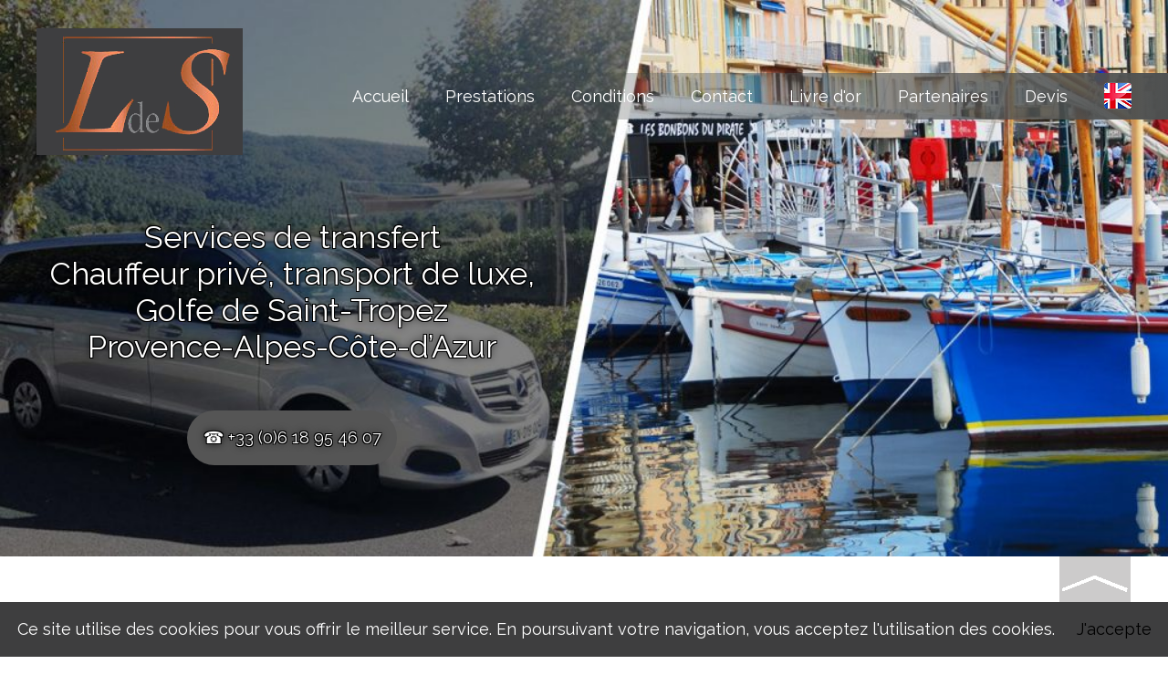

--- FILE ---
content_type: text/html; charset=UTF-8
request_url: https://www.vtc-ldes.com/fr/ecrire-livre-d-or.php
body_size: 7132
content:
<!DOCTYPE html>
<html lang="fr"><head>
<meta charset="utf-8"> 
<title>Ecrire dans le livre d'or  </title>
<meta name="Description" content="Ecrire dans le livre d'or " >
<meta name="author" content="Denis Billo Consultant" >
<meta name="viewport" content="width=device-width, initial-scale=1">

<script type="application/ld+json">
{
	"@context" : "http://schema.org",
	"@type" : "LocalBusiness",
	"name" : "Ecrire dans le livre d'or",
	"image" : "../service-transfert-st-tropez-images/transfert-st-tropez.jpg",
	"telephone" : "+33 (0)6 18 95 46 07",
	"priceRange": "€€€",
	"address" : {
	"@type" : "PostalAddress",
	"streetAddress" : "Fontoursine-Tapoulerin",
	"addressLocality" : "Sainte-Maxime",
	"postalCode" : "83120"
  },
  "url" : "https://www.vtc-ldes.com/fr/ecrire-livre-d-or.php"
}
</script>

<style>
	@import url('https://fonts.googleapis.com/css2?family=Raleway&display=swap');
html, BODY { margin:0; padding:0; background-color:#FFF; font-family:'Raleway',sans-serif; color:#000; font-size:20px;width:100%;height:100%; } 
img {max-width: 100%; height: auto;}
a:link, a:visited { text-decoration:none; color:#000 } 
a:hover { text-decoration:none; color:#930 } 
input, textarea, select {border-radius:5px; font-size:20px;color:#032B66;padding:5px;margin:4px;width:300px;border: solid 1px #dcdcdc; }
input:focus,  textarea:focus, select:focus { border: solid 1px #000;  box-shadow: 0 0 2px 2px #A4D38E;}	
.txtpetit { font-size:16px}
.vtc-st-tropez {font-family: 'Raleway', sans-serif; font-size:80px;color:#D3364D; text-shadow: 2px 2px 0px white;  margin: 20px 0 0 40px; 
					transition:all .6s; position:absolute;z-index:1000000;font-weight:100;}	
.vtc-st-tropez:hover {font-size:75px; transition:all .6s}
#button {height:40px;cursor:pointer;background-color:#A8F2AA;border-radius:10px;transition:all .50s;}
#button:hover {background-color:#6FEA72;transition:all .50s;}
#buttonVTC {font-size:22px;line-height:28px; color:#333; margin:8px; padding:20px 8px; text-align:center;width:350px;text-decoration:none;
			background:linear-gradient(#EEEEEE,#60F06A);display:inline-block;transition:all .4s;box-shadow: 0 0 5px rgba( 0, 0, 0, 0.5), 0 -1px 0 rgba( 255, 255, 255, 0.4);
			text-shadow: 0px 1px 0px rgba( 255, 255, 255, 0.2);}
#buttonVTC:hover {background:linear-gradient(#60F06A,#EEEEEE);transition:all .4s;text-decoration:none;color:#000; cursor:pointer;}
.logotopVTC {font-family: Verdana, Geneva, sans-serif;width:auto; background-color:#3F3A3A;text-align:right;padding:0 40px 0 0;border-bottom:1px solid #FFF; color:#FFF;
		font-size:20px;line-height:50px;box-shadow: 8px 3px 20px #999;z-index:100000}
.logotopVTC a:link { color:#FFF; text-decoration:none; font-family: Verdana, Geneva, sans-serif;  } 
.logotopVTC a:visited { color:#FFF; text-decoration:none; } 
.logotopVTC a:hover { color:#FFF; text-decoration:none; }
.logo {position:fixed;top:15px;margin:16px 0 15px 40px; z-index:10000000;border:0;transition:all .5s;}
.logotxt {font-family: 'Times New Roman', Times, serif; color: #b35134; font-size: 26px; font-weight: 300;}
.logoimg {width:100%;height:auto;max-width:583px;margin:10px 0;}
.VTC-tropez {display:none; width:100%;text-align:center}
.transfert_st_tropez {text-align:justify;position:relative}

.btns {position:fixed;right:40px;top:5px;z-index:700;overflow:hidden; transition:all .5s; }
.btnlangue {transition:all .4s;border:0;margin:7px 10px; transition:all .4s;display:inline-block;vertical-align:middle}
.btnlanguetxt {font-size:46px;color:#032B66; text-shadow: 1px 0 0 #FFF, 1px 1px 0 #FFF, 0 1px 0 #FFF, -1px 1px 0 #FFF, -1px 0 0 #FFF, -1px -1px 0 #FFF, 0 -1px 0 #FFF, 1px -1px 0 #FFF; }
.btnlangue:hover {opacity:0.7;transition:all .4s;border:0;}
.btnlangueOn {width:35px; height:35px; opacity:1;border:0;background-color:#FFF;display:inline-block}
.btnlangueactif {width:35px; height:35px;transition:all .4s;border:0;padding:5px 5px}
.btnbas {margin:45px 0; padding:15px; background-color:rgba(196, 155, 72, 0.5);transition:all .5s;}
.btnbas:hover {background-color:rgba(196, 155, 72, 0.8);transition:all .5s;}
#triangle { width: 0; height: 0; border-top: 12px solid transparent; border-bottom: 12px solid transparent; border-left: 24px solid rgba(196, 155, 72, 0.8); float:right; transition:all .5s;}
.btnbas:hover #triangle {width: 0; height: 0; border-top: 12px solid transparent; border-bottom: 12px solid transparent; border-left: 24px solid #FFF; float:right; transition:all .5s;}

.divindex {height:400px; width:350px; margin:15px; border:#CCC 1px solid; border-radius: 10px 10px 0 10px; display:inline-block;  
			background-color:#FFF; cursor:pointer; vertical-align:top; transition:all .5s;}
.divindex:hover { box-shadow: 8px 8px 12px #062A69;transition:all .5s;}
.divindex .date { font-size:24px;color:#000;}
.divindex .txt { overflow:hidden;height:178px;font-size:20px;color:#000; padding:15px; margin:0; text-align:justify; background:linear-gradient(rgba(255,255,255,.8), rgba(255,255,255,.2));border-radius: 10px 10px 0 10px;transition:all .5s;}
.divindex .txtfull {background-color:#F4F4F4; overflow:hidden;height:370px;font-size:16px;padding:15px; margin:0; text-align:justify;border-radius: 10px 10px 0 10px; }
.divindex h1 {font-family: 'Raleway', sans-serif;font-size:30px;text-align:center;padding:0;color:#000}
.divindex h2 {font-family: 'Raleway', sans-serif;font-size:30px;text-align:center;padding:0;color:#000}
.divindex:hover .txt { animation: show-hide .5s linear forwards; background-color: rgba(196, 155, 72, 0.8);transition:all .5s;height:370px;margin:0;vertical-align:top }
.VTC_sainte-maxime {width:auto;text-align:center;margin:10px auto }
.VTC_sainte-maxime-in {width:100%; max-width:1300px; text-align:center;margin:0 auto;}
.VTC_st-tropez_transfert {width:auto;text-align:center;margin:140px auto }
.VTC_st-tropez_transfert-in {width:100%; text-align:center;margin:0 auto;}
.VTC_st-tropez_transfertDiv {width:280px;text-align:center; height:480px;vertical-align:top;display:inline-block;margin:15px }
.VTC_st-tropez_transfert1 {height:280px; width:280px; border:#CCC 1px solid; cursor:pointer; vertical-align:top; transition:all .5s;}
.VTC_st-tropez_transfert1:hover { box-shadow: 8px 8px 12px #062A69;transition:all .5s;}
.VTC_st-tropez_transfertDiv .txt { overflow:hidden;font-size:16px;color:#666; padding:10px; margin:0; }
.VTC_st-tropez_transfert1 .bleu { display:none;transition:all .5s;height:280px; width:280px; background-image:url(../service-transfert-st-tropez-images/bleu-img1.png)}
.VTC_st-tropez_transfert1:hover .bleu { display:block;transition:all .5s;}
.VTC_st-tropez_transfert1 .bleu2 { display:none;transition:all .5s;height:280px; width:280px; background-image:url(../service-transfert-st-tropez-images/bleu-img2.png)}
.VTC_st-tropez_transfert1:hover .bleu2 { display:block;transition:all .5s;}

.fixNavigation { z-index: 10000; position: fixed; top:0 !important; width: 100%;background-color:#3E3E3F}
.fixlogo{width:120px; height:auto; transition:all .5s;top:0;margin:0 0 15px 40px}
.slide1 {height:0px}
.slide2 {height:180px; }
.back_top {position: fixed;bottom:30px;margin:10px;right:30px;width:80px;height:80px;display:block;opacity:0.4;transition: .5s;background-image:url(https://www.vtc-ldes.com/service-transfert-st-tropez-images/fleche-page.png);
cursor:pointer;}
.back_top:hover {opacity:0.9;transition: .5s;}
.tel {transition:all .50s;opacity: 1;width:230px; height:60px; line-height:60px;font-size:18px;border-radius:30px;text-align:center;margin:10px auto}
.tel1 {background-color:#555555;color:#FFF}
.tel2 {background-color:#FFF;color:#555}
.tel:hover {transition:all .50s;opacity:0.7;box-shadow: 5px 5px 5px rgba(0,0,0,0.7);background-color:#28AF11;margin:5px auto 15px auto;color:#FFF}
.image {vertical-align:top;float:left;margin:0 50px 50px 0}
h1 { font-family: 'Raleway', sans-serif; font-size:34px;text-shadow: 1px 2px 0px white;font-weight:100;color:#3E3E3F;padding:20px 0 40px 20px} 
h2 { font-family: 'Raleway', sans-serif; font-size:28px;color:#CC5F39;text-shadow: 1px 2px 0px white;font-weight:100;margin:0;padding:0} 
.btnpdf {display:block;background-color:#9FC8F4;width:70%;line-height:40px;font-size:30px;text-align:center;padding:5px; margin:0 auto;border-radius: 10px 0 10px 10px;}
.btnpdf:hover {background-color:#4996EB;color:#FFFFFF !important}
.contact1, .contact2 { vertical-align: top;}
.contact1 {float:left; width:60%;margin:0 15px 0 0}
.contact2 {overflow:auto;padding:0;margin:0;background-color:#E8E8E8}
.VTC_bas {width:100%;height:80px}
.contient {width:80%;overflow:hidden;margin:50px auto 50px auto;text-align:center}
.centre {width:70%; max-width:1200px; margin:60px auto 0 auto; overflow:hidden; min-height:630px; padding:50px; }
.centreBig {width:100%; max-width:1500px; margin:60px auto 0 auto; overflow:hidden; min-height:630px; padding:50px; }
.centrer {text-align:center}
.justifier {text-align:justify}
.vtc-1 {height:1px;background-color:#CCC;}
.vtc-2 {margin:0; width:100%; overflow:hidden; height:60px;background-color:#CC5F39}
/* galerie */
.vtc-lionel { border-radius: 10px 0 10px 10px;width:85%;overflow:hidden;border:1px #CCC solid;text-align:center;margin:30px auto 0 auto;transition:all .50s}	
.vtc-lionel:hover { -webkit-box-shadow: 0 0 1em #666; box-shadow: 0 0 1em #666; transition:all .50s}	
.popup-gallery {width:100%;overflow:hidden;margin:30px 0 0 0; text-align:center;}
.vtc_top {margin:0 auto 0 auto;max-width:900px;text-align:right;font-size:18px;line-height:50px;}
.vtc_menu:link { font-family: 'Raleway', sans-serif;  font-size:24px;color:#000;text-shadow: 0px 0px 3px #777;text-decoration : none;} 
.vtc_menu:visited  { font-family: 'Raleway', sans-serif;  font-size:24px;color:#000;text-shadow: 0px 0px 3px #777;text-decoration : none;} 
.vtc_menu:hover  { font-family: 'Raleway', sans-serif;  font-size:24px;color:#F90;text-shadow: 0px 0px 0px #777;text-decoration:underline;} 
.bas {width:100%;overflow:hidden;text-align:center;background-color:#CC5F39;height:300px;padding:80px 0 0 0}
.bas2 {display:inline-block;margin:15px auto;max-width:920px;width:100%;text-align:center}
.vtc_ste_maxime { font-family: 'Raleway', sans-serif; font-size:24px;height:4px;width:100%;margin:0;padding:0;color:#FFF; transition:all .50s}	
.vtc_ste_maxime:link { font-family: 'Raleway', sans-serif; font-size:24px;color:#FFF;text-decoration : none; transition:all .50s}	
.vtc_ste_maxime:visited  { font-family: 'Raleway', sans-serif; font-size:24px;color:#FFF;text-decoration : none; transition:all .50s}	  
.vtc_ste_maxime:hover  { font-family: 'Raleway', sans-serif; font-size:24px;color:#000;text-decoration:none;cursor:pointer; transition:all .50s}	 
.img_index {margin:15px}
.cadre { border:solid 1px #FFF;width:980px; }
.photo {border:#081A1E 1px solid;}
.txtpt { font-size : 12px; color:#000; } 
.txttitre { font-family: 'Raleway', sans-serif; color:#000;font-size:30px;margin:0;padding:0 }
.titre { font-family: 'Raleway', sans-serif; font-size:36px;margin:0;padding:0 }
.txt {font-family: 'Raleway', sans-serif; font-size:24px;margin:0;padding:0 }
#overflo { overflow : auto; width : 630px; height : 120px; } 

.en_btn {display:inline-block; background-image:url(../service-transfert-st-tropez-images/uk-s.png);width:30px;height:29px;display:inline-block; cursor:pointer; margin:0 15px 0  0;
		text-decoration:none;transition:all .50s;opacity: 0.5}
.en_btn:hover {background-image:url(../service-transfert-st-tropez-images/uk.png);width:30px;height:29px;display:inline-block; cursor:pointer; margin:0 15px 0  0;
		text-decoration:none;transition:all .50s;opacity: 1}
.fr_btn {display:inline-block;background-image:url(../service-transfert-st-tropez-images/fr-s.png);width:30px;height:29px;display:inline-block; cursor:pointer; margin:0 15px 0  0;
		text-decoration:none;transition:all .50s;opacity: 0.5 }
.fr_btn:hover {background-image:url(../service-transfert-st-tropez-images/fr.png);width:30px;height:29px;display:inline-block; cursor:pointer; margin:0 15px 0  0;
		text-decoration:none;transition:all .50s;opacity: 1}
.titretop {display:none}		
/* slide*/
#wrapper {width:100%;padding:0;margin:0;}
.rslides {position:relative;list-style:none;overflow:hidden;width:100%;padding:0;margin:0;z-index:10000;display:block}
.rslides li {-webkit-backface-visibility:hidden;position:absolute;display:none;width:100%;left:0;top:0;z-index:100;}
.rslides li:first-child {position:relative;display:block;float:left;}
.rslides img {display:block;height:auto;float:left;width:100%;border:0;z-index:100;}
.rslides_container {margin:0 auto 0 auto;position:relative;width:100%;}
.centered-btns_tabs{ position:relative;margin-top:-55px; text-align:center;z-index:1000  }
.centered-btns_tabs li { display:inline;  float:none;  _float:left; *float:left; margin-right:5px; }
.centered-btns_tabs a {text-indent:-9999px;overflow:hidden;-webkit-border-radius:20px;-moz-border-radius:20px;border-radius:20px;background:#ccc;background:rgba(0,0,0, .2);display:inline-block;_display:block;*display:block;-webkit-box-shadow:inset 0 0 2px 0 rgba(0,0,0,.3);box-shadow:inset 0 0 2px 0 rgba(0,0,0,.3);
width:15px;height:15px;border:#CCC 1px solid;margin:5px}
.centered-btns_here a {background:#222;background:rgba(0,0,0, .8);}
.slider1 {background-color:#DADBDC;z-index:100;display:block;}
.global { overflow:auto;}
.gauche { float:left; width:30%;text-align:center;max-width:280px}
.droit { overflow:auto;padding:0 30px; }
.imgvtc {vertical-align:bottom;margin:10px 0}
.margetop200 {margin-top:200px}
.chauffeurVTC {background-color:#999; padding:60px 0; text-align:center}
.max1200 {max-width:1200px;margin:0 auto}
.txtgauche {float:left; width:50%;text-align:center;color:#FFF}
.txtdroit { overflow:auto;padding:0 30px; text-align:center}
.txtchauffeurVTC {text-align:center;font-size:36px;margin:80px 0}
	
@media only screen and (max-width: 1200px)
 { 
		.vtc-st-tropez {font-size:60px; text-align:center;line-height:65px;padding:15px 0 0 0;margin:0 }
		.vtc-st-tropez:hover {font-size:55px;}
		.logo {width:180px; height:auto;transition:all .4s;top:0;margin:10px 0 15px 40px;}
		.contact1 {width:100%;margin:0 15px 0 0}
		.contact2 {width:100%;margin:0 auto} 		
 }
 	
@media only screen and (max-width: 850px)
 { 
		.btns {position:relative;width:100%;text-align:center;vertical-align:top;margin:0;}
		.vtc-st-tropez {font-size:50px; text-align:center;line-height:65px;padding:15px 0 0 0;margin:0 }
		.vtc-st-tropez:hover {font-size:45px;}
		.logotopVTC {width:100%; text-align:center;padding:0;line-height:30px;}	
		.logo {width:100px; height:auto; transition:all .5s;top:0;margin:0 0 15px 10px;position:absolute}
		.contact1 {width:95%;margin:0 15px 0 0;text-align:center}
		.contact2 {width:95%;margin:0 auto;padding:0} 
		.VTC-tropez {display:block}
		.divindex {height:400px; width:300px; margin:10px; }
		.divindex .date { font-size:22px;}
		.divindex h1 {font-size:28px;}
		.divindex h2 {font-size:28px;}
		.gauche { display:none}
		.txtgauche {width:100%;text-align:center;float:none}
		.droit, .txtdroit { width:100%;padding:0;}
		.centreBig {margin:0 auto 0 auto;padding:0 30px;width:auto}
		.txtchauffeurVTC {font-size:30px;}
 }

@media screen and (max-width: 600px) 
	{ 
		.vtc-2 {min-height:80px;}
		.vtc_top {display:none}
		.centre {width:auto; margin:10px;overflow:hidden;-webkit-box-shadow: 0 0 0 #CCC; box-shadow: 0 0 0 #CCC; padding:10px;border:#666 1px solid}
		.bas {overflow:hidden;min-height:50px}	
		.contient {width:100%;}		
		h1 {font-size:30px;padding:20px 5px 0 0}
		h2 {font-size:24px;padding:20px 5px 0 0 }
		.btns {position:relative;width:100%;text-align:center;vertical-align:top;margin:0;}
		.btnlangue { opacity:0.5; transition:all .4s;border:0;padding:5px;display:inline-block}
		.btnlangueactif { opacity:1; transition:all .4s;border:0;padding:5px;display:inline-block}
		.fixNavigation { position:relative; }	
		.back_top {bottom:10px;right:10px;width:40px;height:40px;background-size:cover}
		#buttonVTC {width:100%}
		.centered-btns_tabs {display:none}
		.titretop {display:block; position:absolute;top:10px; width:200PX; left:50%; margin-left:-110px; text-align:center;z-index:100000000000;color:#FFF;font-size:24px}
	}
			#divmenu {width:100%;text-align:right;z-index:1000000;position:fixed;top:80px;background: linear-gradient(90deg, rgba(2,0,36,0) 0%, rgba(118,117,122,0) 35%, rgba(78,80,80,1) 100%);}
#divmenutxt {position:absolute;width:50%;text-align:center;z-index:100000;top:240px;font-size:34px;color:#FFF;text-shadow: #000000 1px 1px, #000000 -1px 1px, #000000 -1px -1px, #000000 1px -1px, 0px 0px 8px #000; }
#divmenutel {display:none;width:100%;text-align:center;margin:0;padding:0}
.sousmenu {width:auto;display:block;text-align:right;margin:0;padding:0 40px 0 0; 
			background: linear-gradient(90deg, rgba(2,0,36,0) 0%, rgba(118,117,122,0) 35%, rgba(150,82,33,0.5) 100%);}
.smenusdiv {display:inline-block; padding:15px 20px; margin:0; color:#FFF; transition:all .5s; vertical-align:top; font-size:16px;vertical-align:top}
.smenusdiv:hover, .smenusdivactif:hover {background-color:rgba(150,82,33,0.7);transition:all .5s; text-decoration:none}
.smenusdivactif {display:inline-block;padding:15px 20px;margin:0; font-size:16px;vertical-align:top;color:#FFF;background-color:rgba(150,82,33,0.3)}
/* btns menu large */
.nav { position:relative; display:inline-block; z-index:1000000; font-size:18px;vertical-align:bottom;}
.nav-list { text-align:left;list-style:none;margin:0; padding:0}
.nav-item { float:left; display:inline; position:relative; vertical-align:top}
.nav-item a { display:block; color:#FFFFFF; margin:0;transition:all .5s; text-decoration:none; padding:15px 20px}
.nav-item a:hover { transition:all .5s;background-color:rgba(150,82,33,0.8)  } 
.padImg a {padding:10px 40px 7px 20px !important;}
.nav-item:hover .nav-submenu { display:block;transition:all .5s;background-color:#000000}
.btnactif {transition:all .5s; background-color:rgba(150,82,33,0.4)}
.btntxtactif {transition:all .5s } 
/* Mobile navigation */
.nav-mobile { display:none; /* Hide from browsers that don't support media queries */
	cursor:pointer; position:absolute; top:0; right:0; background:url(https://www.vtc-ldes.com//service-transfert-st-tropez-images/bouton.png) no-repeat center center; height:50px; width:50px;transition:all .5s; }

@media screen and (min-width: 1300px)
	{
	.nav {margin:0}
	}
	
@media screen and (max-width: 1200px)
	{
	#divmenutxt {top:200px;}
	}	

@media screen and (max-width: 1000px)
	{
	#divmenutxt {font-size:28px}
	}
	
@media only screen and (max-width: 850px)
 { 
	#divmenutxt {top:80px;}				
 }	

@media only screen and (max-width: 768px)
 { 	
 	#divmenu {width:100%;text-align:center;position:relative;top:0;background-color:rgba(62,62,63,1);}
	#divmenutel {display:block}
	#divmenutxt {display:none}
	.sousmenu {position:relative}
	.nav-mobile { display:block; margin-right:50px;transition:all .5s ; transition:all .5s;} 
	.nav-mobile:hover {background-color:rgba(255,255,255,0.5); transition:all .5s;transform: rotate(180deg);color:#666}
	.nav { width:100%; padding:50px 0 0 0; }
	.nav-list { display:none;}
	.nav-item { width:100%; float:none;  }
	.nav-item > a { padding:15px 10px; background-color:#CC5F39; transition:all .5s; color:#FFF}
	.nav-item > a:hover {background-color:rgba(255,255,255,0.9);color:#666}
	.btnactif > a {transition:all .5s; background-color:#FFF;color:#666}
	.nav-click { display:block; } 
	.nav-mobile-open { border-radius:5px 5px 0 0; -webkit-border-radius:5px 5px 0 0; -moz-border-radius:5px 5px 0 0; }
	.nav-item:hover .nav-submenu { display:none;background-color:#999; }
	.smenusdiv, .smenusdivactif {padding:10px 0;margin:0;width:100%;}
}
</style>
<link rel="canonical" href="https://www.vtc-ldes.com/fr/ecrire-livre-d-or.php" >
<link href="https://www.vtc-ldes.com/en/ecrire-livre-d-or.php" rel="alternate" hreflang="en" >
<script>
<!--
function MM_validateForm() { //v4.0
  if (document.getElementById){
    var i,p,q,nm,test,num,min,max,errors='',args=MM_validateForm.arguments;
    for (i=0; i<(args.length-2); i+=3) { test=args[i+2]; val=document.getElementById(args[i]);
      if (val) { nm=val.name; if ((val=val.value)!="") {
        if (test.indexOf('isEmail')!=-1) { p=val.indexOf('@');
          if (p<1 || p==(val.length-1)) errors+='- '+nm+' doit contenir une adresse mail.\n';
        } else if (test!='R') { num = parseFloat(val);
          if (isNaN(val)) errors+='- '+nm+' doit contenir un nombre.\n';
          if (test.indexOf('inRange') != -1) { p=test.indexOf(':');
            min=test.substring(8,p); max=test.substring(p+1);
            if (num<min || max<num) errors+='- '+nm+' doit contenir un nombre entre '+min+' et '+max+'.\n';
      } } } else if (test.charAt(0) == 'R') errors += '- '+nm+' est obligatoire.\n'; }
    } if (errors) alert('Erreurs dans votre formaulaire :\n'+errors);
    document.MM_returnValue = (errors == '');
} }
//-->
</script>
<script src="https://maps.googleapis.com/maps/api/js?key=AIzaSyBA6HJIhm-JDnvhYYF4JwwtSBNp0MaD_P4"></script>
<script src='https://www.google.com/recaptcha/api.js'></script>
</head>
<body>
	
    <div id="divmenu">
        <nav class="nav"> 
        	<ul class="nav-list">
            		                         <li class="nav-item ">
								<a href="https://www.vtc-ldes.com/" title="Services de transfert, chauffeur privé, transport de luxe, VTC, Golfe de Saint-Tropez" >Accueil</a>
                         </li>            
      			
	                       			   <li class="nav-item">
								<a href="https://www.vtc-ldes.com/fr/index.php" title="transfert, aéroport, gare, saint-tropez, VTC" >Prestations</a>
                       </li>
								                         <li class="nav-item">
								<a href="https://www.vtc-ldes.com/fr/condition-de-transport-covid.php" title="Conditions" >Conditions</a>
                         </li>
								                         <li class="nav-item">
								<a href="https://www.vtc-ldes.com/fr/contact.php" title="Contact" >Contact</a>
                         </li>
								                         <li class="nav-item">
								<a href="https://www.vtc-ldes.com/fr/livre-or.php" title="Livre d'or" >Livre d'or</a>
                         </li>
								           			   <li class="nav-item">
								<a href="https://www.vtc-ldes.com/fr/partenaires-vtc-ste-maxime.php" title="Partenaires, VTC, Sainte-Maxime" >Partenaires</a>
                       </li>
								                         <li class="nav-item">
								<a href="https://www.vtc-ldes.com/fr/devis-vtc.php" title="Devis" >Devis</a>
                         </li>
								                         <li class="nav-item padImg">
								<a href="https://www.vtc-ldes.com/en/index.php"><img src="https://www.vtc-ldes.com/service-transfert-st-tropez-images/uk.png" alt="English version Taxi Sainte-Maxime"></a>
                         </li>
                     </ul>
	</nav>
					
					
  
</div>
<div class="logo" id="logo"> <a href="https://www.vtc-ldes.com/" title="Lionel de Saxcé : Transfert gare aéroport Saint-Tropez"><img src="https://www.vtc-ldes.com/service-transfert-st-tropez-images/logo-ldes.png" alt="Transfert gare aéroport Saint-Tropez" ></a> </div>
<div id="divmenutxt">
	Services de transfert<br> 
						Chauffeur privé, transport de luxe, <br>
					  Golfe de Saint-Tropez <br>
					  Provence-Alpes-Côte-d’Azur<br><br>
  <a href="tel:+33618954607"><div class="tel tel1">☎ +33 (0)6 18 95 46 07</div></a>
</div>
<div class="titretop"></div>
<div class="slider1">
  <ul class="rslides" id="slider1">
      				<li><img src="../service-transfert-st-tropez-images/transfert-st-tropez.jpg" alt="Transfert gare aéroport Saint-Tropez" ></li>
               </ul>
</div>
<div id="divmenutel" >
	<a href="tel:+33618954607"><div class="tel tel1">☎ +33 (0)6 18 95 46 07</div></a>
</div>
    
<div class="centre centrer" id="retour">

    			<h1>Ecrire dans le livre d'or</h1>
    			<div style="background-color:#D6D6D6">
                <p>&nbsp;</p>
				<form action="" method="POST">
              <input name="nom_fr" type="nom_fr" id="nom_fr" placeholder="Votre Nom" required value="" size="40"><br><br>
              <input name="email" type="text" id="email" placeholder="Votre email" required value="" size="40"><br><br>
              <input name="titre_fr" type="text" id="titre_fr" placeholder="Titre de votre message" required value="" size="40"><br><br>
              <textarea name="texte_fr" cols="39" rows="8" id="texte_fr" placeholder="Votre message" required ></textarea><br><br>
              <div style="width:auto;text-align:center !important">
              	<div style="width:300px;margin:0 auto" class="g-recaptcha" data-sitekey="6Le5700UAAAAAEbZ8EftYu0uBR_G7WxY1Axmb0IN"></div>
               </div>
              <br>
                
              <input name="button" type="submit" id="button" style="max-width:350px" class="bouton" onClick="MM_validateForm('email','','RisEmail','titre_fr','','R','texte_fr','','R');return document.MM_returnValue" value="Envoyer le formulaire"><br><br>
              <input name="dateor" type="hidden" id="dateor" value="2026-01-22">         
        </form>
  </div>
</div>


<div class="bas" >
	<div class="bas2">
	  <p><a href="https://www.vtc-ldes.com/fr/plan.php" class="vtc_ste_maxime" title="Plan du site : LionelLdeSe">Plan du site</a> | <a href="https://www.vtc-ldes.com/fr/mentions-legales.php" class="vtc_ste_maxime" title=" Mentions légales  : LionelLdeSe ">Mentions légales</a> | <a href="https://www.vtc-ldes.com/fr/contact.php" class="vtc_ste_maxime" title="Contact LionelLdeSe">Contact</a><br>
      <a href="tel:+33618954607"></a></p>
	  <a href="tel:+33618954607"><div class="tel tel2">☎ +33 (0)6 18 95 46 07</div></a>
	</div>
</div>
<div onClick="scrollLent()" class="back_top"></div>
<script async src="https://www.googletagmanager.com/gtag/js?id=AW-10893152727"></script>
<script>
  window.dataLayer = window.dataLayer || [];
  function gtag(){dataLayer.push(arguments);}
  gtag('js', new Date());
  gtag('config', 'AW-10893152727');
</script>
<script src="https://code.jquery.com/jquery-latest.min.js"></script>
<script src="https://www.vtc-ldes.com/js/flaunt.js"></script>
<script src="https://www.vtc-ldes.com/js/responsiveslides.min.js"></script>
<script  src="https://www.vtc-ldes.com/js/cookie.js"></script>
<script>
$(function () {
  $("#slider1").responsiveSlides({
	auto: true,
	pager: true,
	speed: 500,
	namespace: "centered-btns",
	fade:100
  });
});

$(function(){
	$(window).scroll( 
		function () {
	
			if ($(window).width() > 780) {
				
						if ($(this).scrollTop() > 660) { 
							$('#divmenu').addClass("fixNavigation");
							$('#logo').addClass("fixlogo");
						} else {
							$('#divmenu').removeClass("fixNavigation");
							$('#logo').removeClass("fixlogo");
						}
			}			
		}
	);			 
});
function scrollLent()
{
    var scrollTop = document.body.scrollTop || document.documentElement.scrollTop;
    if(scrollTop > 0) {
        scrollBy(0, -20);
        setTimeout(scrollLent, 5);
    }
    return true;
}
document.addEventListener('DOMContentLoaded', function(event){
			cookieChoices.showCookieConsentBar('Ce site utilise des cookies pour vous offrir le meilleur service. En poursuivant votre navigation, vous acceptez l\'utilisation des cookies.', 'J\'accepte', '', '');});
</script>

<script src="../js/maskedinput.js"></script>
<script src="../js/jui.js"></script>
<script>
<!--
$(function() {
        $.mask.definitions['~'] = "[+-]";
        $("#date").mask("99/99/9999"); /* ,{completed:function(){alert("completed!");}});*/
		$("#time1").mask("99:99"); 
		$("#time2").mask("99:99"); 
        $("input").blur(function() {
            $("#info").html("Unmasked value: " + $(this).mask());
        }).dblclick(function() {
            $(this).unmask();
        });
    });
	
jQuery(function($){

	$.datepicker.setDefaults( $.datepicker.regional['fr'] );

	var datepickers = $('.datepicker').datepicker({
		minDate : -50000,
		onSelect: function(date){
			var option = this.id == 'allee' ? 'minDate' : 'maxDate';
			datepickers.not('#'+this.id).datepicker('option',option,date);
		}
	})

});
</script><br>
</body>
</html>

--- FILE ---
content_type: text/html; charset=utf-8
request_url: https://www.google.com/recaptcha/api2/anchor?ar=1&k=6Le5700UAAAAAEbZ8EftYu0uBR_G7WxY1Axmb0IN&co=aHR0cHM6Ly93d3cudnRjLWxkZXMuY29tOjQ0Mw..&hl=en&v=PoyoqOPhxBO7pBk68S4YbpHZ&size=normal&anchor-ms=20000&execute-ms=30000&cb=cnp6vc0pra
body_size: 49269
content:
<!DOCTYPE HTML><html dir="ltr" lang="en"><head><meta http-equiv="Content-Type" content="text/html; charset=UTF-8">
<meta http-equiv="X-UA-Compatible" content="IE=edge">
<title>reCAPTCHA</title>
<style type="text/css">
/* cyrillic-ext */
@font-face {
  font-family: 'Roboto';
  font-style: normal;
  font-weight: 400;
  font-stretch: 100%;
  src: url(//fonts.gstatic.com/s/roboto/v48/KFO7CnqEu92Fr1ME7kSn66aGLdTylUAMa3GUBHMdazTgWw.woff2) format('woff2');
  unicode-range: U+0460-052F, U+1C80-1C8A, U+20B4, U+2DE0-2DFF, U+A640-A69F, U+FE2E-FE2F;
}
/* cyrillic */
@font-face {
  font-family: 'Roboto';
  font-style: normal;
  font-weight: 400;
  font-stretch: 100%;
  src: url(//fonts.gstatic.com/s/roboto/v48/KFO7CnqEu92Fr1ME7kSn66aGLdTylUAMa3iUBHMdazTgWw.woff2) format('woff2');
  unicode-range: U+0301, U+0400-045F, U+0490-0491, U+04B0-04B1, U+2116;
}
/* greek-ext */
@font-face {
  font-family: 'Roboto';
  font-style: normal;
  font-weight: 400;
  font-stretch: 100%;
  src: url(//fonts.gstatic.com/s/roboto/v48/KFO7CnqEu92Fr1ME7kSn66aGLdTylUAMa3CUBHMdazTgWw.woff2) format('woff2');
  unicode-range: U+1F00-1FFF;
}
/* greek */
@font-face {
  font-family: 'Roboto';
  font-style: normal;
  font-weight: 400;
  font-stretch: 100%;
  src: url(//fonts.gstatic.com/s/roboto/v48/KFO7CnqEu92Fr1ME7kSn66aGLdTylUAMa3-UBHMdazTgWw.woff2) format('woff2');
  unicode-range: U+0370-0377, U+037A-037F, U+0384-038A, U+038C, U+038E-03A1, U+03A3-03FF;
}
/* math */
@font-face {
  font-family: 'Roboto';
  font-style: normal;
  font-weight: 400;
  font-stretch: 100%;
  src: url(//fonts.gstatic.com/s/roboto/v48/KFO7CnqEu92Fr1ME7kSn66aGLdTylUAMawCUBHMdazTgWw.woff2) format('woff2');
  unicode-range: U+0302-0303, U+0305, U+0307-0308, U+0310, U+0312, U+0315, U+031A, U+0326-0327, U+032C, U+032F-0330, U+0332-0333, U+0338, U+033A, U+0346, U+034D, U+0391-03A1, U+03A3-03A9, U+03B1-03C9, U+03D1, U+03D5-03D6, U+03F0-03F1, U+03F4-03F5, U+2016-2017, U+2034-2038, U+203C, U+2040, U+2043, U+2047, U+2050, U+2057, U+205F, U+2070-2071, U+2074-208E, U+2090-209C, U+20D0-20DC, U+20E1, U+20E5-20EF, U+2100-2112, U+2114-2115, U+2117-2121, U+2123-214F, U+2190, U+2192, U+2194-21AE, U+21B0-21E5, U+21F1-21F2, U+21F4-2211, U+2213-2214, U+2216-22FF, U+2308-230B, U+2310, U+2319, U+231C-2321, U+2336-237A, U+237C, U+2395, U+239B-23B7, U+23D0, U+23DC-23E1, U+2474-2475, U+25AF, U+25B3, U+25B7, U+25BD, U+25C1, U+25CA, U+25CC, U+25FB, U+266D-266F, U+27C0-27FF, U+2900-2AFF, U+2B0E-2B11, U+2B30-2B4C, U+2BFE, U+3030, U+FF5B, U+FF5D, U+1D400-1D7FF, U+1EE00-1EEFF;
}
/* symbols */
@font-face {
  font-family: 'Roboto';
  font-style: normal;
  font-weight: 400;
  font-stretch: 100%;
  src: url(//fonts.gstatic.com/s/roboto/v48/KFO7CnqEu92Fr1ME7kSn66aGLdTylUAMaxKUBHMdazTgWw.woff2) format('woff2');
  unicode-range: U+0001-000C, U+000E-001F, U+007F-009F, U+20DD-20E0, U+20E2-20E4, U+2150-218F, U+2190, U+2192, U+2194-2199, U+21AF, U+21E6-21F0, U+21F3, U+2218-2219, U+2299, U+22C4-22C6, U+2300-243F, U+2440-244A, U+2460-24FF, U+25A0-27BF, U+2800-28FF, U+2921-2922, U+2981, U+29BF, U+29EB, U+2B00-2BFF, U+4DC0-4DFF, U+FFF9-FFFB, U+10140-1018E, U+10190-1019C, U+101A0, U+101D0-101FD, U+102E0-102FB, U+10E60-10E7E, U+1D2C0-1D2D3, U+1D2E0-1D37F, U+1F000-1F0FF, U+1F100-1F1AD, U+1F1E6-1F1FF, U+1F30D-1F30F, U+1F315, U+1F31C, U+1F31E, U+1F320-1F32C, U+1F336, U+1F378, U+1F37D, U+1F382, U+1F393-1F39F, U+1F3A7-1F3A8, U+1F3AC-1F3AF, U+1F3C2, U+1F3C4-1F3C6, U+1F3CA-1F3CE, U+1F3D4-1F3E0, U+1F3ED, U+1F3F1-1F3F3, U+1F3F5-1F3F7, U+1F408, U+1F415, U+1F41F, U+1F426, U+1F43F, U+1F441-1F442, U+1F444, U+1F446-1F449, U+1F44C-1F44E, U+1F453, U+1F46A, U+1F47D, U+1F4A3, U+1F4B0, U+1F4B3, U+1F4B9, U+1F4BB, U+1F4BF, U+1F4C8-1F4CB, U+1F4D6, U+1F4DA, U+1F4DF, U+1F4E3-1F4E6, U+1F4EA-1F4ED, U+1F4F7, U+1F4F9-1F4FB, U+1F4FD-1F4FE, U+1F503, U+1F507-1F50B, U+1F50D, U+1F512-1F513, U+1F53E-1F54A, U+1F54F-1F5FA, U+1F610, U+1F650-1F67F, U+1F687, U+1F68D, U+1F691, U+1F694, U+1F698, U+1F6AD, U+1F6B2, U+1F6B9-1F6BA, U+1F6BC, U+1F6C6-1F6CF, U+1F6D3-1F6D7, U+1F6E0-1F6EA, U+1F6F0-1F6F3, U+1F6F7-1F6FC, U+1F700-1F7FF, U+1F800-1F80B, U+1F810-1F847, U+1F850-1F859, U+1F860-1F887, U+1F890-1F8AD, U+1F8B0-1F8BB, U+1F8C0-1F8C1, U+1F900-1F90B, U+1F93B, U+1F946, U+1F984, U+1F996, U+1F9E9, U+1FA00-1FA6F, U+1FA70-1FA7C, U+1FA80-1FA89, U+1FA8F-1FAC6, U+1FACE-1FADC, U+1FADF-1FAE9, U+1FAF0-1FAF8, U+1FB00-1FBFF;
}
/* vietnamese */
@font-face {
  font-family: 'Roboto';
  font-style: normal;
  font-weight: 400;
  font-stretch: 100%;
  src: url(//fonts.gstatic.com/s/roboto/v48/KFO7CnqEu92Fr1ME7kSn66aGLdTylUAMa3OUBHMdazTgWw.woff2) format('woff2');
  unicode-range: U+0102-0103, U+0110-0111, U+0128-0129, U+0168-0169, U+01A0-01A1, U+01AF-01B0, U+0300-0301, U+0303-0304, U+0308-0309, U+0323, U+0329, U+1EA0-1EF9, U+20AB;
}
/* latin-ext */
@font-face {
  font-family: 'Roboto';
  font-style: normal;
  font-weight: 400;
  font-stretch: 100%;
  src: url(//fonts.gstatic.com/s/roboto/v48/KFO7CnqEu92Fr1ME7kSn66aGLdTylUAMa3KUBHMdazTgWw.woff2) format('woff2');
  unicode-range: U+0100-02BA, U+02BD-02C5, U+02C7-02CC, U+02CE-02D7, U+02DD-02FF, U+0304, U+0308, U+0329, U+1D00-1DBF, U+1E00-1E9F, U+1EF2-1EFF, U+2020, U+20A0-20AB, U+20AD-20C0, U+2113, U+2C60-2C7F, U+A720-A7FF;
}
/* latin */
@font-face {
  font-family: 'Roboto';
  font-style: normal;
  font-weight: 400;
  font-stretch: 100%;
  src: url(//fonts.gstatic.com/s/roboto/v48/KFO7CnqEu92Fr1ME7kSn66aGLdTylUAMa3yUBHMdazQ.woff2) format('woff2');
  unicode-range: U+0000-00FF, U+0131, U+0152-0153, U+02BB-02BC, U+02C6, U+02DA, U+02DC, U+0304, U+0308, U+0329, U+2000-206F, U+20AC, U+2122, U+2191, U+2193, U+2212, U+2215, U+FEFF, U+FFFD;
}
/* cyrillic-ext */
@font-face {
  font-family: 'Roboto';
  font-style: normal;
  font-weight: 500;
  font-stretch: 100%;
  src: url(//fonts.gstatic.com/s/roboto/v48/KFO7CnqEu92Fr1ME7kSn66aGLdTylUAMa3GUBHMdazTgWw.woff2) format('woff2');
  unicode-range: U+0460-052F, U+1C80-1C8A, U+20B4, U+2DE0-2DFF, U+A640-A69F, U+FE2E-FE2F;
}
/* cyrillic */
@font-face {
  font-family: 'Roboto';
  font-style: normal;
  font-weight: 500;
  font-stretch: 100%;
  src: url(//fonts.gstatic.com/s/roboto/v48/KFO7CnqEu92Fr1ME7kSn66aGLdTylUAMa3iUBHMdazTgWw.woff2) format('woff2');
  unicode-range: U+0301, U+0400-045F, U+0490-0491, U+04B0-04B1, U+2116;
}
/* greek-ext */
@font-face {
  font-family: 'Roboto';
  font-style: normal;
  font-weight: 500;
  font-stretch: 100%;
  src: url(//fonts.gstatic.com/s/roboto/v48/KFO7CnqEu92Fr1ME7kSn66aGLdTylUAMa3CUBHMdazTgWw.woff2) format('woff2');
  unicode-range: U+1F00-1FFF;
}
/* greek */
@font-face {
  font-family: 'Roboto';
  font-style: normal;
  font-weight: 500;
  font-stretch: 100%;
  src: url(//fonts.gstatic.com/s/roboto/v48/KFO7CnqEu92Fr1ME7kSn66aGLdTylUAMa3-UBHMdazTgWw.woff2) format('woff2');
  unicode-range: U+0370-0377, U+037A-037F, U+0384-038A, U+038C, U+038E-03A1, U+03A3-03FF;
}
/* math */
@font-face {
  font-family: 'Roboto';
  font-style: normal;
  font-weight: 500;
  font-stretch: 100%;
  src: url(//fonts.gstatic.com/s/roboto/v48/KFO7CnqEu92Fr1ME7kSn66aGLdTylUAMawCUBHMdazTgWw.woff2) format('woff2');
  unicode-range: U+0302-0303, U+0305, U+0307-0308, U+0310, U+0312, U+0315, U+031A, U+0326-0327, U+032C, U+032F-0330, U+0332-0333, U+0338, U+033A, U+0346, U+034D, U+0391-03A1, U+03A3-03A9, U+03B1-03C9, U+03D1, U+03D5-03D6, U+03F0-03F1, U+03F4-03F5, U+2016-2017, U+2034-2038, U+203C, U+2040, U+2043, U+2047, U+2050, U+2057, U+205F, U+2070-2071, U+2074-208E, U+2090-209C, U+20D0-20DC, U+20E1, U+20E5-20EF, U+2100-2112, U+2114-2115, U+2117-2121, U+2123-214F, U+2190, U+2192, U+2194-21AE, U+21B0-21E5, U+21F1-21F2, U+21F4-2211, U+2213-2214, U+2216-22FF, U+2308-230B, U+2310, U+2319, U+231C-2321, U+2336-237A, U+237C, U+2395, U+239B-23B7, U+23D0, U+23DC-23E1, U+2474-2475, U+25AF, U+25B3, U+25B7, U+25BD, U+25C1, U+25CA, U+25CC, U+25FB, U+266D-266F, U+27C0-27FF, U+2900-2AFF, U+2B0E-2B11, U+2B30-2B4C, U+2BFE, U+3030, U+FF5B, U+FF5D, U+1D400-1D7FF, U+1EE00-1EEFF;
}
/* symbols */
@font-face {
  font-family: 'Roboto';
  font-style: normal;
  font-weight: 500;
  font-stretch: 100%;
  src: url(//fonts.gstatic.com/s/roboto/v48/KFO7CnqEu92Fr1ME7kSn66aGLdTylUAMaxKUBHMdazTgWw.woff2) format('woff2');
  unicode-range: U+0001-000C, U+000E-001F, U+007F-009F, U+20DD-20E0, U+20E2-20E4, U+2150-218F, U+2190, U+2192, U+2194-2199, U+21AF, U+21E6-21F0, U+21F3, U+2218-2219, U+2299, U+22C4-22C6, U+2300-243F, U+2440-244A, U+2460-24FF, U+25A0-27BF, U+2800-28FF, U+2921-2922, U+2981, U+29BF, U+29EB, U+2B00-2BFF, U+4DC0-4DFF, U+FFF9-FFFB, U+10140-1018E, U+10190-1019C, U+101A0, U+101D0-101FD, U+102E0-102FB, U+10E60-10E7E, U+1D2C0-1D2D3, U+1D2E0-1D37F, U+1F000-1F0FF, U+1F100-1F1AD, U+1F1E6-1F1FF, U+1F30D-1F30F, U+1F315, U+1F31C, U+1F31E, U+1F320-1F32C, U+1F336, U+1F378, U+1F37D, U+1F382, U+1F393-1F39F, U+1F3A7-1F3A8, U+1F3AC-1F3AF, U+1F3C2, U+1F3C4-1F3C6, U+1F3CA-1F3CE, U+1F3D4-1F3E0, U+1F3ED, U+1F3F1-1F3F3, U+1F3F5-1F3F7, U+1F408, U+1F415, U+1F41F, U+1F426, U+1F43F, U+1F441-1F442, U+1F444, U+1F446-1F449, U+1F44C-1F44E, U+1F453, U+1F46A, U+1F47D, U+1F4A3, U+1F4B0, U+1F4B3, U+1F4B9, U+1F4BB, U+1F4BF, U+1F4C8-1F4CB, U+1F4D6, U+1F4DA, U+1F4DF, U+1F4E3-1F4E6, U+1F4EA-1F4ED, U+1F4F7, U+1F4F9-1F4FB, U+1F4FD-1F4FE, U+1F503, U+1F507-1F50B, U+1F50D, U+1F512-1F513, U+1F53E-1F54A, U+1F54F-1F5FA, U+1F610, U+1F650-1F67F, U+1F687, U+1F68D, U+1F691, U+1F694, U+1F698, U+1F6AD, U+1F6B2, U+1F6B9-1F6BA, U+1F6BC, U+1F6C6-1F6CF, U+1F6D3-1F6D7, U+1F6E0-1F6EA, U+1F6F0-1F6F3, U+1F6F7-1F6FC, U+1F700-1F7FF, U+1F800-1F80B, U+1F810-1F847, U+1F850-1F859, U+1F860-1F887, U+1F890-1F8AD, U+1F8B0-1F8BB, U+1F8C0-1F8C1, U+1F900-1F90B, U+1F93B, U+1F946, U+1F984, U+1F996, U+1F9E9, U+1FA00-1FA6F, U+1FA70-1FA7C, U+1FA80-1FA89, U+1FA8F-1FAC6, U+1FACE-1FADC, U+1FADF-1FAE9, U+1FAF0-1FAF8, U+1FB00-1FBFF;
}
/* vietnamese */
@font-face {
  font-family: 'Roboto';
  font-style: normal;
  font-weight: 500;
  font-stretch: 100%;
  src: url(//fonts.gstatic.com/s/roboto/v48/KFO7CnqEu92Fr1ME7kSn66aGLdTylUAMa3OUBHMdazTgWw.woff2) format('woff2');
  unicode-range: U+0102-0103, U+0110-0111, U+0128-0129, U+0168-0169, U+01A0-01A1, U+01AF-01B0, U+0300-0301, U+0303-0304, U+0308-0309, U+0323, U+0329, U+1EA0-1EF9, U+20AB;
}
/* latin-ext */
@font-face {
  font-family: 'Roboto';
  font-style: normal;
  font-weight: 500;
  font-stretch: 100%;
  src: url(//fonts.gstatic.com/s/roboto/v48/KFO7CnqEu92Fr1ME7kSn66aGLdTylUAMa3KUBHMdazTgWw.woff2) format('woff2');
  unicode-range: U+0100-02BA, U+02BD-02C5, U+02C7-02CC, U+02CE-02D7, U+02DD-02FF, U+0304, U+0308, U+0329, U+1D00-1DBF, U+1E00-1E9F, U+1EF2-1EFF, U+2020, U+20A0-20AB, U+20AD-20C0, U+2113, U+2C60-2C7F, U+A720-A7FF;
}
/* latin */
@font-face {
  font-family: 'Roboto';
  font-style: normal;
  font-weight: 500;
  font-stretch: 100%;
  src: url(//fonts.gstatic.com/s/roboto/v48/KFO7CnqEu92Fr1ME7kSn66aGLdTylUAMa3yUBHMdazQ.woff2) format('woff2');
  unicode-range: U+0000-00FF, U+0131, U+0152-0153, U+02BB-02BC, U+02C6, U+02DA, U+02DC, U+0304, U+0308, U+0329, U+2000-206F, U+20AC, U+2122, U+2191, U+2193, U+2212, U+2215, U+FEFF, U+FFFD;
}
/* cyrillic-ext */
@font-face {
  font-family: 'Roboto';
  font-style: normal;
  font-weight: 900;
  font-stretch: 100%;
  src: url(//fonts.gstatic.com/s/roboto/v48/KFO7CnqEu92Fr1ME7kSn66aGLdTylUAMa3GUBHMdazTgWw.woff2) format('woff2');
  unicode-range: U+0460-052F, U+1C80-1C8A, U+20B4, U+2DE0-2DFF, U+A640-A69F, U+FE2E-FE2F;
}
/* cyrillic */
@font-face {
  font-family: 'Roboto';
  font-style: normal;
  font-weight: 900;
  font-stretch: 100%;
  src: url(//fonts.gstatic.com/s/roboto/v48/KFO7CnqEu92Fr1ME7kSn66aGLdTylUAMa3iUBHMdazTgWw.woff2) format('woff2');
  unicode-range: U+0301, U+0400-045F, U+0490-0491, U+04B0-04B1, U+2116;
}
/* greek-ext */
@font-face {
  font-family: 'Roboto';
  font-style: normal;
  font-weight: 900;
  font-stretch: 100%;
  src: url(//fonts.gstatic.com/s/roboto/v48/KFO7CnqEu92Fr1ME7kSn66aGLdTylUAMa3CUBHMdazTgWw.woff2) format('woff2');
  unicode-range: U+1F00-1FFF;
}
/* greek */
@font-face {
  font-family: 'Roboto';
  font-style: normal;
  font-weight: 900;
  font-stretch: 100%;
  src: url(//fonts.gstatic.com/s/roboto/v48/KFO7CnqEu92Fr1ME7kSn66aGLdTylUAMa3-UBHMdazTgWw.woff2) format('woff2');
  unicode-range: U+0370-0377, U+037A-037F, U+0384-038A, U+038C, U+038E-03A1, U+03A3-03FF;
}
/* math */
@font-face {
  font-family: 'Roboto';
  font-style: normal;
  font-weight: 900;
  font-stretch: 100%;
  src: url(//fonts.gstatic.com/s/roboto/v48/KFO7CnqEu92Fr1ME7kSn66aGLdTylUAMawCUBHMdazTgWw.woff2) format('woff2');
  unicode-range: U+0302-0303, U+0305, U+0307-0308, U+0310, U+0312, U+0315, U+031A, U+0326-0327, U+032C, U+032F-0330, U+0332-0333, U+0338, U+033A, U+0346, U+034D, U+0391-03A1, U+03A3-03A9, U+03B1-03C9, U+03D1, U+03D5-03D6, U+03F0-03F1, U+03F4-03F5, U+2016-2017, U+2034-2038, U+203C, U+2040, U+2043, U+2047, U+2050, U+2057, U+205F, U+2070-2071, U+2074-208E, U+2090-209C, U+20D0-20DC, U+20E1, U+20E5-20EF, U+2100-2112, U+2114-2115, U+2117-2121, U+2123-214F, U+2190, U+2192, U+2194-21AE, U+21B0-21E5, U+21F1-21F2, U+21F4-2211, U+2213-2214, U+2216-22FF, U+2308-230B, U+2310, U+2319, U+231C-2321, U+2336-237A, U+237C, U+2395, U+239B-23B7, U+23D0, U+23DC-23E1, U+2474-2475, U+25AF, U+25B3, U+25B7, U+25BD, U+25C1, U+25CA, U+25CC, U+25FB, U+266D-266F, U+27C0-27FF, U+2900-2AFF, U+2B0E-2B11, U+2B30-2B4C, U+2BFE, U+3030, U+FF5B, U+FF5D, U+1D400-1D7FF, U+1EE00-1EEFF;
}
/* symbols */
@font-face {
  font-family: 'Roboto';
  font-style: normal;
  font-weight: 900;
  font-stretch: 100%;
  src: url(//fonts.gstatic.com/s/roboto/v48/KFO7CnqEu92Fr1ME7kSn66aGLdTylUAMaxKUBHMdazTgWw.woff2) format('woff2');
  unicode-range: U+0001-000C, U+000E-001F, U+007F-009F, U+20DD-20E0, U+20E2-20E4, U+2150-218F, U+2190, U+2192, U+2194-2199, U+21AF, U+21E6-21F0, U+21F3, U+2218-2219, U+2299, U+22C4-22C6, U+2300-243F, U+2440-244A, U+2460-24FF, U+25A0-27BF, U+2800-28FF, U+2921-2922, U+2981, U+29BF, U+29EB, U+2B00-2BFF, U+4DC0-4DFF, U+FFF9-FFFB, U+10140-1018E, U+10190-1019C, U+101A0, U+101D0-101FD, U+102E0-102FB, U+10E60-10E7E, U+1D2C0-1D2D3, U+1D2E0-1D37F, U+1F000-1F0FF, U+1F100-1F1AD, U+1F1E6-1F1FF, U+1F30D-1F30F, U+1F315, U+1F31C, U+1F31E, U+1F320-1F32C, U+1F336, U+1F378, U+1F37D, U+1F382, U+1F393-1F39F, U+1F3A7-1F3A8, U+1F3AC-1F3AF, U+1F3C2, U+1F3C4-1F3C6, U+1F3CA-1F3CE, U+1F3D4-1F3E0, U+1F3ED, U+1F3F1-1F3F3, U+1F3F5-1F3F7, U+1F408, U+1F415, U+1F41F, U+1F426, U+1F43F, U+1F441-1F442, U+1F444, U+1F446-1F449, U+1F44C-1F44E, U+1F453, U+1F46A, U+1F47D, U+1F4A3, U+1F4B0, U+1F4B3, U+1F4B9, U+1F4BB, U+1F4BF, U+1F4C8-1F4CB, U+1F4D6, U+1F4DA, U+1F4DF, U+1F4E3-1F4E6, U+1F4EA-1F4ED, U+1F4F7, U+1F4F9-1F4FB, U+1F4FD-1F4FE, U+1F503, U+1F507-1F50B, U+1F50D, U+1F512-1F513, U+1F53E-1F54A, U+1F54F-1F5FA, U+1F610, U+1F650-1F67F, U+1F687, U+1F68D, U+1F691, U+1F694, U+1F698, U+1F6AD, U+1F6B2, U+1F6B9-1F6BA, U+1F6BC, U+1F6C6-1F6CF, U+1F6D3-1F6D7, U+1F6E0-1F6EA, U+1F6F0-1F6F3, U+1F6F7-1F6FC, U+1F700-1F7FF, U+1F800-1F80B, U+1F810-1F847, U+1F850-1F859, U+1F860-1F887, U+1F890-1F8AD, U+1F8B0-1F8BB, U+1F8C0-1F8C1, U+1F900-1F90B, U+1F93B, U+1F946, U+1F984, U+1F996, U+1F9E9, U+1FA00-1FA6F, U+1FA70-1FA7C, U+1FA80-1FA89, U+1FA8F-1FAC6, U+1FACE-1FADC, U+1FADF-1FAE9, U+1FAF0-1FAF8, U+1FB00-1FBFF;
}
/* vietnamese */
@font-face {
  font-family: 'Roboto';
  font-style: normal;
  font-weight: 900;
  font-stretch: 100%;
  src: url(//fonts.gstatic.com/s/roboto/v48/KFO7CnqEu92Fr1ME7kSn66aGLdTylUAMa3OUBHMdazTgWw.woff2) format('woff2');
  unicode-range: U+0102-0103, U+0110-0111, U+0128-0129, U+0168-0169, U+01A0-01A1, U+01AF-01B0, U+0300-0301, U+0303-0304, U+0308-0309, U+0323, U+0329, U+1EA0-1EF9, U+20AB;
}
/* latin-ext */
@font-face {
  font-family: 'Roboto';
  font-style: normal;
  font-weight: 900;
  font-stretch: 100%;
  src: url(//fonts.gstatic.com/s/roboto/v48/KFO7CnqEu92Fr1ME7kSn66aGLdTylUAMa3KUBHMdazTgWw.woff2) format('woff2');
  unicode-range: U+0100-02BA, U+02BD-02C5, U+02C7-02CC, U+02CE-02D7, U+02DD-02FF, U+0304, U+0308, U+0329, U+1D00-1DBF, U+1E00-1E9F, U+1EF2-1EFF, U+2020, U+20A0-20AB, U+20AD-20C0, U+2113, U+2C60-2C7F, U+A720-A7FF;
}
/* latin */
@font-face {
  font-family: 'Roboto';
  font-style: normal;
  font-weight: 900;
  font-stretch: 100%;
  src: url(//fonts.gstatic.com/s/roboto/v48/KFO7CnqEu92Fr1ME7kSn66aGLdTylUAMa3yUBHMdazQ.woff2) format('woff2');
  unicode-range: U+0000-00FF, U+0131, U+0152-0153, U+02BB-02BC, U+02C6, U+02DA, U+02DC, U+0304, U+0308, U+0329, U+2000-206F, U+20AC, U+2122, U+2191, U+2193, U+2212, U+2215, U+FEFF, U+FFFD;
}

</style>
<link rel="stylesheet" type="text/css" href="https://www.gstatic.com/recaptcha/releases/PoyoqOPhxBO7pBk68S4YbpHZ/styles__ltr.css">
<script nonce="uCPXlRRwvt2c7pd44AAkpA" type="text/javascript">window['__recaptcha_api'] = 'https://www.google.com/recaptcha/api2/';</script>
<script type="text/javascript" src="https://www.gstatic.com/recaptcha/releases/PoyoqOPhxBO7pBk68S4YbpHZ/recaptcha__en.js" nonce="uCPXlRRwvt2c7pd44AAkpA">
      
    </script></head>
<body><div id="rc-anchor-alert" class="rc-anchor-alert"></div>
<input type="hidden" id="recaptcha-token" value="[base64]">
<script type="text/javascript" nonce="uCPXlRRwvt2c7pd44AAkpA">
      recaptcha.anchor.Main.init("[\x22ainput\x22,[\x22bgdata\x22,\x22\x22,\[base64]/[base64]/[base64]/[base64]/[base64]/UltsKytdPUU6KEU8MjA0OD9SW2wrK109RT4+NnwxOTI6KChFJjY0NTEyKT09NTUyOTYmJk0rMTxjLmxlbmd0aCYmKGMuY2hhckNvZGVBdChNKzEpJjY0NTEyKT09NTYzMjA/[base64]/[base64]/[base64]/[base64]/[base64]/[base64]/[base64]\x22,\[base64]\x22,\[base64]/CvcKZa1wow5LCmsK4wrZCNcO3wqJuWDTCrEoWw4nCkMOqw5TDvFkkcw/CgElBwqkDCsOowoHCgxHDgMOMw6E4wroMw69Pw6gewrvDjcOHw6XCrsOkLcK+w4dqw7PCpi4nYcOjDsK0w6zDtMKtwqfDpsKVaMKVw6DCvydqwod/wptbaA/DvXjDsAVsdwkWw5t6A8OnPcKSw7dWAsK3McOLajo5w67CocK2w7PDkEPDqhHDin5Vw75OwpZtwqDCkSRJwo3Chh85F8KFwrNXwr/CtcKTw40ywpIsGMKGQETDiX5JMcKkBiMqwr/Cm8O/bcOZMWIhw5FyeMKcGsKIw7Rlw4PCksOGXSEkw7c2wq/CmBDCl8OxZsO5FQfDh8Olwopbw58Cw6HDsV7DnkRWw5gHJirDqycAOMOWwqrDsV4fw63CnsO6elwiw4nCs8Ogw4vDhMO+TBJ1wqsXwojClxYhQDbDjQPCtMO2wrjCrBZwM8KdCcOvwqzDk3vCkVzCucKiAHwbw71uFXPDi8OwbsO9w7/[base64]/[base64]/[base64]/DmsKuw6h/[base64]/Dm8OPwqbCsMKCw5pLV8O8X8OLwpjCoR9uW8K7w7DDsMOcwrgDworChSIXf8K5Zk8LScOcw4MKQMOvVsOPDFnCunMFPsK3UnTDgcO6FjfCpcKfw6PDucKZFMOYwonDrEXCgcOSw6TDjCTDr3XCnsODNMKgw4YxUktawpcaDhUcw5LClMKTw53Cj8K3wp/[base64]/Ds8OWVgXCn8KLV8Osw4BQwrHCh8KmwqlRMMO3bsKHwrIiwqfCisKeSEDDrcKVw7bDq10Rwqk0ZcKMwpZEcVfDvMK4Nkhjw4rCt2VMwp/DkG3CuhPDozfCtgpUwq/DicKTwrnCjMOwwp0MeMOoS8OzQcKzBGfClsKVETRpw5vDk0xzwoQ2BR8uFWAqw6bCpsOqwrbDnsK1woZpw7c+SwQZwp1IezfClcOow6/Dr8K7w5HDiSrDoWw5w5nCkMOwCcOkdibDh3jDv03Cu8KFTSgfakDCpGPDgsKAwrZMQglYw7bDpzoyU3XChFfDoCNXfCnCgsKJccOnZAFhwrBHL8Kzw7UyWFQgZ8OCw7DCncK/ISZ1wrXDm8KHMXQLf8OYJMOgWR7CvF8Hwp7DkcKowrUJDRnDpMKVCsK2E0LCqSnDssKkRiM9AQTCvsODwr4UwqNRMcKzdcKNwq7CosOePVxZw6cxesOtC8Ksw7/CiEBEF8Kdwp12MioqJsO5w7zCrkfDjMO0w6PDisOjw7nDssO5D8OEam4aQ0/CrcO4w7M7bsKcw6LCjj7CqsOIw53Dk8KKwrfDnMOgw6LDtMKmw5Ilw7A8w6jClMKReSfDlcKILm1+w70ZKwA/w4LDgmrCrELDosOWw6kZVEjDoAdAw6zCmHrDl8KEb8KDXMKrVD/ChMObaHbDh3U2ScKqccONw7wmw6BKMDJgwppkw6hvcMOpCsKXwoJ4EsKvw6DCpsKlAVNfw6Q2w77DjiNRw7jDmsKGOBXDiMK4w6oeMcKuN8K5wrPClsOyX8KUFhEIwrdrAsO3SMOpw4zDtVQ+wo1LK2Uawp/[base64]/ChmzDs8OcwovDgMKvasOUwobDksOuw7HDhFRpw70DwqQPPHcUQQVHw6fDhH/ChmfCgwLDvW7DqGfDsCDDisORw4ddIEjCglxhLcOQwqIxwoHDmcKxwpg/w4UZCcOOPsKQwphtA8OawpjClcKtw6FLwodyw6sSw4NTFsOfwphQHRfCm10/w6TDhgTCmMOfwrIsUnnDuyRmwo8/wqQfFMOkQsOBw7IFw7ZSw7tUwrtAUUfDsmzCqyvDpFdSw5XDr8K7bcOfw47DkcKzwrnDsMKywp7DksOrw6XDqcOFTlxcbRV1wqTCjkl8KcK8NcOsAsOAwoYNwoTDpzlhwo0fwoR1wr5Pf04Jw7sJTVg1BcOfC8O7PWcDw67Dr8O6w5LDhAoNUMOgRBzCgMOWDMK/[base64]/DjHDCpXrCqMK6WDp8Z2sYw6nDgWtkI8Ktwo1fwpA1wrrDvGPDlcOeA8KEa8KLBMKawqUkwoUjL0FFKhtiw4Y1w5sfw7xlRx/[base64]/w5vDosOGJysyw7bCmcKGwo5Pw5cjw6fCh2hpw4FHPCtLw7DDmcK+wonDq0fDuA5dWsKnJ8OtwqzDkcOtw6EBNFddfi09T8ONScK/[base64]/w7DCuztgAQ1OLMK/AMKqw5wfw5VbZcKpSnVpwoDCqkXDg1HChsOnw4XCucKOwoIDw7B8OcOUw5/CjcKlRz7ClQ9IwrLCpAB1w5MKesOlecKXLiAtwrVofcO7w6/[base64]/wrZvw4XDjsOaw75GwpxxwokJwr4ww7/Dv8KpcyXDoCvDgRbCgMOXX8OAQ8KeEsOdaMOZM8KbNBlfQQ7Cm8O8EsOQwrFTDDcGOMOHwpBsI8OPO8O6HMKVwrHDkMKwwr83ecOsM3/[base64]/CkMOvw6PDvX/CkcOFw5TCj3fCg8Oxa8KpMSjCtx/Co3XDrMOEBXBlwq/[base64]/DtxMWRcOgw4bDrngKWMKUwqJCBsO0QxrClMKQOcKlYMO0DmLCgsKkCcO+OXIRIkjDtsKVZcK+wrl2SUZpw4gldsKvw6bDt8OCcsKfwrJnRwzDtxfClwhVNMKJPMOjw5DDrjrCtsOUEcOGH2LCvcOCNHIVYCfCvS/CicO2w4rDqCzChhxgw5RtRhk/FwBpc8KuwqzDuRDClALDtMOEw7E9wo5uwoheZMK+MMO7w6RhMwYTZWPDn1odPcKOwo1dwqnDs8OnTsKLworCmMOSwpTDjMO1IsKcwrVdVMObwqHDoMOowpLDs8Opw6g+JMKAasOSw4XDiMKQw59CwpPDkMKoTxo9LjlYw6ZBTn0Ow71Dw4wTY1/[base64]/wqZmwqYKwpLCrF3CqMKbBCPCh2bDtsKbNG7CpcO0TkXCoMOmcVBQw5fCvXXDvMO2cMKxQDnClsKiw43Dl8KrwqLDlFQdc1J4ecOzS2dtw6U+IcOow4FJEVpdwp3CuREHCARXw4/CncO3PsO2wrZ7w5VQwoIdwpLDkC1hGRBGFCZ1AXLClsOVXiMgCH7DjWjDnkTDjsO5PQFQG08oOcKowozDmRx9NR8Vw4DCvsK9D8Ozw5tXZ8OPOmQfF1bCp8KGKDnCjCVNVMK+w7PDhsOzTcKiC8OUcjDCt8OpwojChRLDsH4/[base64]/[base64]/CkQl+EsOpEU3DpsKEH8KYTm7Cg8ONA8K4U1vDrsO5KyPCrzPDoMO8AcKCIBrDssKjT2A+cU9/cMKMHSYQw4J4AMKpw7xvw4/Cm2I9w6nCj8KUw5LDpMODNcK5djwfJj8DTArDpsOPOGFWKMK3VGXCqcK0w5LDsnMPw4vDh8O0Wysbw688I8OWJsKdbiLDhMKSwoY/[base64]/[base64]/[base64]/DusKnwpfDlx7Cv33Do8KRLArClcKMG8O9e8KbRsKdaiPDpcOxwowlw4fCiG5rR3vCvsKSw5wDXcKaYGfCpjDDkH0ewrF5cC5pw7AaTMOKBlXCiRXDncK5w7Iuwqg8w53DuH/Dn8K+w6ZqwpJMwqNRwoUTSjjCvsKBwoQNJ8KGQcKmwqlWWw9YGx5TXsKHwqAww6vDig4LwpzDgUMBQcKyOcKdY8KBe8Ovw4lZD8OEw6g0wq3DgCJNwoAwM8KFw5cTIR8CwrkoIHbDuXtWwoNaLMOaw6/CmsKuHXRAwo5dCSXCmTnDrsKsw7olwqhAw7nDjXbCq8KfwrfDi8O+eRs/w5DChhTCoMKufRnDmsOJEsK2wpzDhBTCl8OcL8ObYHjDhFYWwq/DjMKITMOJwr/[base64]/fzIsTmVqBcKJZMO3BF7ClBxsQ8KCGMK4SVNnwr/DpMKbSsKHw4hnbB3DhzgmPF/DosOzwr3DuC/[base64]/Dq33CiSrDlgXCm3LCvMKxw6zChMOYGHRbwo54wqrCh3fDkcKuwrrDn0ZRM1HCv8OVaHheHcKOX1kWwqjDj2LCs8KtMS3DvsOUKsOKw6HCvMOKw6HDqMKUwobConFEwoQBL8KZw4IAwpIlwq/CpQnDosO1XAPCrsOgW3DCnMOKVlpQJcOSRMK9w57Dv8OJw5PDnR0KFU/[base64]/DrlzCi8K4JH86bMO2w7TDsgJNZhnCgMOWT8K/wqXDtQLDhsOHDcOcOU5DZcOZd8OOPy8ue8KPKsOUwqLDm8Kgwo/DqVddw55AwrzDlcKXN8OMcMOACsKdEcK/dsOow7jDm1/CpFXDhkh5H8OVw4rCssO4woTDmcOjTMOlwqHCpEYBbG/CqxHDhRoVWcKMw4HCqznDqWMXEcOqwqs+w6RDdBzChFMadsKFwrzCrcOgw6R+XcKDKcK3w692wqkbwrDDqsKiwpQEZUjCnMO7wrcWwoxBBcK+eMKuw5nDhw4ga8OtJcKxw77DpMKATGVAw5PDmkbDiXLCiStCO0ouOgPDmcKwOwoIw4/CgHzCgEDClMKwwp7Ck8KIcSrDliXCoCJJYmjCv0DCtB7Co8KsOSrDpMOuw4bDjXp/w61/wrHCqRjCuMOUFMO7w5fDvcOGwp7CuhFRw7/[base64]/CnH1IwoAZeXLDhsKcw4/CjMKhBRBkPsK3NmR5wo9gc8OMX8O/RsO7wqt/w43CiMKbwoR2wrxFG8KjwpXCmH/DiQVuwqHChcOlZ8KOwqd2P1TCjwLCq8KCEsOsecKPPxjCphQ4EMK7w47CusOrw4xiw7LCuMKhN8OXPENSCsK9SnRqWCLDhcKRw4V1wr3Dth/DrsKJeMKswoA9R8K7w7jClcK6WSXDsGjCscKxccO/[base64]/w5RPKcKUV8O8w6s6wrghWGcRRcOUKB3ChcKjwonDv8KRw67CosOSOMKEd8KRW8OnAsOmw5JxwqfCkhLCkGZaYGzCtsKDYk/[base64]/[base64]/DvcKDw55BNcOhbHHDisKSC8K2AXsHHsKrPS0pAS4UwqzDicKDLMO7wrwHfELCqzrCksKxT10Fwq0YX8O8CSHCtMKSfT0cwpXDvcKfeBJVNMKwwqxnBAtgLcK6e0zCiXPDjxxQcGrDhxcJw6xywpk5BgAkQE7DgMOWw7FSdMOIPhhFBMOnfyZjwo4Nw53DoEldYkTDpS/DpsKJF8KGwrnCjnpOQcOowpFKbMKpBD3DvVxJJ3QmHlrCiMOvw4DDucKIwr7Cu8OTC8OeQRcDwqHCuzZTwr8XHMKkOmjDnsKwwpXCtsO0w7bDnsO2d8KbLcO/w6vCmwnChsOFw65WIBd2w5/DmcKXQcOtIsOJLcK9wq4XKmwiGTh+RWbDvC/[base64]/[base64]/[base64]/Cnzw8wo0BUy0xwpPCkHzDvcKvdsOVwqbDrX0ifBnDpwEWZETDhgh6wqM/MMOKwqUyMcK8wpgPw6wbB8K6KcKTw5fDgMK7wrxUKFjDjn/CsTY6dU9mw4tUwrHDsMKrw6JpNsOZw4XCrivCuRvDsG3CpcOuwolaw6zDp8OgMsOjT8KpwqN6wpk9KQzDj8O5wqPCk8KqFWTCusK9wrfDqRJPw64dw745w55OP1tJw4DDp8ORVCU9wptVcGh7JcKXWMOYwqkSbWLDo8OmcXnCvH0dHMOzOzXChMOiHMOtDDB/RnXDvMKjcnlBw6/[base64]/Dh8Kpw4QxVMKGwp0GwrgBw4PCsmjCp2V0wqrDr8OQw7Vsw5sFNsKCYcKQw7fCuSLCnl3Ck1fDocKweMOTN8KDfcKKFsOawpd7w5DCosKMw4bCsMOfw7nDmsKIVigFwrlmfcOeCCjCnMKYfEzCv0AGTMO9P8KfbMKBw6F5w5lPw64Dw6V3OFcfNx/[base64]/wrwBVsK7f8O1worCiiBzdsKlOMOhwrhhw59bw6BPw63DpVoYwptRMSZvd8OtQsO+w53DqHI+V8ODNEMSOCBxMRF/[base64]/DiMKaQ1TDrsOuZQvCqXnDjSQmKcKqw444wr7DkgnCvcKuwpPDucKHScOMwrtywprDocOKwp1owqLCqcK1WcOnw4YNQsOhXgN0w5HCs8KPwoF8OFXDpXDCqQM+WAZAw6jDn8O/w5zCusKYWMOSw4LDnHhlLcKuwrs5wrLCusKqeyHCqMKHw5jCvQc8w6zCmhZ6woclA8Knw6ALPcOnSsKIAsO0O8OGw6vDjx3Cr8OHQnI2HlvDsMOkbsKvFF0VSQcqw6p8wrFlL8Onwpw0TzIgDMOwb8KLw7vDvA/DjcO2wpHDrFjDvXPDmcOLCsOGwr9PVsKue8KodT7Dg8ORw5rDg05Bwq/[base64]/DocKrwqVuw6o6KMONwr0gFU1Dw4bCi3w2EcKqY042w6HDisKuw6Q4w53CmMKEIcOYwrHDnk/CrMOddsKWwqrDvEHCtSrCrMOLwrUFwoHDimHCscOrUcOvBVDDhMOBXMKMKMO/w4c3w7Vrw6tcYGPCuXrCijDDisO1D0c3LSnCq3ApwrcuPBfCocK1aDMjNMO2w4hDw63CiW/[base64]/w5JNIUrCr2rDrsOpw4hoKm/DiMO6Uwhdwp7DscKMw5HDmk5XS8KmwplNw54zEsOGJsO/[base64]/[base64]/Ck8KzKMK6BCs3wr/DnFzDqRnDuMOdw6vCjgsGQ8OCwo4jVMK5QAvCiXDCr8ObwqZmwoHCtk7CosOrbhwHwrnDqMOZYMOTOMOLwpLDmW/CgWohWWnCrsOlwpTDmcK0AFrDvMOgwonCh1dbb0fCm8ONOcKCCUfDpcOSAsOtEEPDlcKbXMKoYRHDtcKuPsOGw74Mw71bwp7Ci8K3HMKmw7s8w4tIXmfCqMO9TMKSwrHDsMO2woF8w6vCrcOwfQA1woHDn8O3wqt+worDvMKLw41Hw5HCl1HDlEJGMDFcw5cXwpHCmi/[base64]/CiF3DvAkEw5ZcGsO7wrdyw6jCkHBFw5HDpsKKwqh1M8K6wo3ChhXDksKFw6FCJCoSwqLCqcOmwqTCkhp1UXs6KGjDrcKUwqzCosOUwrF/w5AOw7zCuMOpw7hIaWfCrkfDhHVdf33Du8KqHsKaCGhVwqHCnRU0bHfCo8KUwpwIesOGawx0IkdNw69bwoDCusKXw67DqgYSwpLCq8OMw6fCqzEnTHVJwqrClGhZwrQlJ8K6U8OJXBZow4vDucOAVSkzZgLCvMO/SQjClcO0XBtTUVkGw5pfDHvDpcK4YcKWwrlUwqjDgcKUWk3CvTxOdjYMKMKOw4rDqnLDrcOlw4M/TGtuwo5nGMONT8O/wpY+HlgLPMKFwrt4OUtPZj/CpjzCpMOkI8O4woUkw743FsOTwpgydMO7wqhbRzvDm8KbAcOXwofDg8KZwpzCvTXDsMOqw5dSKcOkfMKMSgHChw/CvsKQAX3DlcOUNcKUQl7DnMKKewA5w4PCjcK0e8OdZUnCsgrDvsKPwr7ChGwSe0kBwrk0wqcrwo/ColnDoMKIwoDDnhhQChwSwok9CRRkThnCtsOuHMOkEUprAxjDjMKeOEbDn8KneV/DosORJ8Ouw5Eywr8KYw7CrMKQwrbCg8O1w7jDrsOKw7PCgcKFw5/Co8OODMOqYhTDgkLCvsOUXcOiwqxecnJ/SjPDog1hRWvDl24Tw68FS255FMKdwrfDkMO2wpzCtUjDkyHDn3cvH8OAVsOuw5pJZ0HDnmBYw4d1wqDCiTl1w7nDmwXDuUcsbRrDriXDtBh2w58vfsOvLMKNPxnDrcOJwprChsKuwozDp8OpKsKYT8OYwoVmwrPDhcKTwo0GwpvDkcKXDyfDsRczw5PDvA/Cqk/CgcKkwqArwqnCvWvCsV9HKsKxw7TClsOPBCHCkMOYwqM1w5bClGHCscOab8OrwqnDusK+w58BR8OMDsO6w5LDiB7CkMOSwo/CoVTDnxgAXcOYX8KPY8OvwoshwrfDinQ1GsOQwprConkjSMO9wpLDk8ONP8OHw4PDmcOgw4Z3eFBmwr8hNcKaw6vDkR42wonDsErClhzDusKsw74RcsKuwphNMCNkw4LDs2xdXXJOTsKIXMOFUCHCoE/ClVoOBx0Vw5bCiCIZNsKWDMORch7DqXxGPsK1w54lUsOLwrlhVsKfwqXCiGARXQxMJnleHcOdw7fCvcKdGcKswop4w4XCmWfCuyRJwozCmGLDgMOFwqQRwrXCjxDCgE9gwr4Ww4HDmhEAwrQIw7zCkVXCkyl4LmUFbChuwqvCjsOVNcKJIj8MQMOIwo3CjcOEw4/CkcOfwqoNOifDgx0Xw4EuacOxwoPDnWLDuMK9wqMkw5DClMK0VDTCl8KNw6XDhUkoCGvCoMOtwpJqB29gdcOVwojCssKRD1cfwprCncODw6jClMKFwoUJBsOZfMOWw70Bw4HDkGN/Fj9VBsODbmLCtsOJXnBtw6HCsMKsw5deCTTCgALCj8ORCsOoMAfCu1Nuw7YvHVHDkMOND8K1GR9kasKnOld/wpQiw5fCrMOTcwLChEcaw73DhsOuw6YOwqTDs8OYwoXDjETDvTp0wqTCucKnwp0XAUI/w59swoIfw5bCoXp1VF7CnTzDiWtrHF9sGcOOQToEwp1sLDRheHzDiUV9w4rCncKTwpt3EgbDjxQswoEnwoPCgidJBcKFXTZ4wpB1PcOpwo4nw4PClngYwqvDmMKYMx/DqzXDkWxzwoZjDsKFwpg0wqLCv8Kvw4HCpiBeQMKQScODCCvCgBXDmMKgwopebsOYw4EwTcOtw7lFwqlYI8KzGF7DjA/CnsKGIjI9w5MwFQDCthh2wqDDj8OMB8K+RcO3BsKuw4rClMOlwrNww7dVXyjDsFF2Z0VRw4FLCMKCwqsZwr7DlQAZKcOIJCteA8O+woLDsn9RwpJTN3rDriTCnzHCoXPDpsKJeMOmwoxjFWNyw7B3wqtcwpo/FUzCssOBHT/[base64]/wqFowoAiw7RaeMKgaWnClEjCkcKQwpZUMmsqwqHDqhhyXcOlVsK4e8OGen9xHcK+N2xww7gxw7BwXcKSw6TCicKMT8Kiw5zDplVcDH3Cpy/DsMKBZGLDosO6fFZPMsOiw5gqfnvChX7CnyDClMKjU3rChsOowosdVQUbBnnDqyLCmsKnUihJw7BwehXDvMKxw6YEw48cWcKrw5chw5bChMK1w6Y+PwNddyvCgcKBFB3Ck8Oxw4jCpcKcwo8bCcO+SF9gXRrDi8OtwpV/bX7CsMKbwqtgeTtKwoIyMmrDtgrCpmcjw4XDiEHClcK+P8Kqw7kdw4soWB4JaXViwrvCtA5fw5bClQzCiA5TRDDCuMOJb0HDiMOER8O7wq4GwonChUxVwp0dw6h1w7HCt8O8dm/CksKSw67DujvDtsO7w77DosKMVMKhw5fDq2M3GsKOw7RFBEAlwpvDnn/Dk3EfLG7Ctw/CmmJDN8OZIzsgwo87w4ZXwpvCqwbDj0jCv8KaYk5iQsOdfhPDhF0NJFMTw4XDisOQLDFCecK/XcKUw4U9wqzDkMOIw71AEBsLPXpXG8OGQcK3VcOjKTzDjnzDqnPCt0dAMG45wqFiR3LDulICNcK6woQQQMKAw6FkwpJsw7PCvMK3wqbDixDDhWPCsyl5w4Ipwr3DhcOIw73CpgErwojDnmnCocKsw4A9w6bCu3fCqTIWa0oqAgfDh8KFwoVLwrvDulbDucOYwpw/wpDDn8KXZMOEMMOHCWfClAYnw7nDsMKnwq3DmMO6PsO2IC0zwp9/FljDkMKwwpRYwp7Cm27DoFrDksOfcMOVw44yw6tXWn7ClULDhCp0cQDCgmDDuMKHAT/[base64]/JcKew7Nyw6U0wqzDqcOaw7k2w6zDnF9awqk+asKVDDfDpCVcw5h8wqtIRx/DhRk2wrQKQ8OPwpQ3OcOfwrk/[base64]/CjsKpw7l9wq9CwowVw6jDhMO0a8KCXcOdw7RGblNYScODEnlywpZYFmApwq8vwoBSFAk+Ayh7wpvDnnvDmVjDgsKewpBhwpvDghbDm8OiSWPCoU5Kw6PDsRBNWh7DnSdIw6DDuX09wr/CusO3w7vDtgDCoG3ChkZEIjQyw5nCsXwew5vDgMOmworDsEQrwqEDDAjCjSZywqbDvMOxCAnCsMOqRRHCuDDCisOaw4LDocKwwpzDt8OhfE7ClsOzNwEEecKSwqnDuSQ1S0RQcMKXPMOnSW/CoyfCsMOvXH7CuMK9bcKlfcKuwoE/DcK/XcKeDD9TSMKJwoxUEXrDs8KsCcO3SsOWDnDDicOnw4nCp8KEMn7Ct3dNw4YZw43DtMKuw5N8wrxhw4jCi8ONwp8lw7shw45Zw6vChcKFwrfDogHCisOfDwPDpm7CkjHDiAPCjsOuOMOkI8OMw6rDsMK8XwnCiMOEw5MiSE/[base64]/Cs8OdMcKhwofCpcO8w6zCksOvw7BCwqV9wpHDqj13KBgdKsKTw4pWw50dw7Q2w7XCicKFKcOAAsKTSUx1CS1CwpQHIMKlLsKbWcOjw5t2w5Uyw4zDrzBZSsKjw7LCncO7w50DwrnCmEfDu8OrRsKnXkc+bzrCmMOTw5XCosKEwrjDsTDDo2BOwpw+ZcOjwoTCoC/[base64]/DpcKTWcKjPcKdwop1DjdTwoQxwqvDqcK8w5JEw4xEa3AaDk/Ct8OwM8Oew6PCv8K1wqJPw746V8KOFXXDocKjw6/CocOowpY3DMOYcTHCmMKKwonDh3MjJMOFDHfDiTzCosKoFjsww4FbTcO1wpTCnmJ1DCxSwpjClk/Ds8KZw5TCtRfCg8OBJhfDkXkQw5tWw6/CmWTCssOGwp7CqMKwd3oLJsOKaXEew6LDtMO9ZQ01w4BKwq/Cv8Krf0RxL8OSwqQdBsOdITsNw6DDksOJwrBMV8OFTcK4wqYtw5FdPcO6w4kRw6/CoMOQIgzCrsKTw4xLwqRBw7PDvcK4LlMYFsKXOMO0I0/Cu1rDjMKcwoJZwrxLwqrDnEEGM13Cl8KGwpzDtsKWw6/CpwkyOmJdwpYhw6nDoHB9FW3CnFTDssOHw4nDrgnCtsOQJVjCnMKbXx3DpcOpw6k8JcOKw6jCjRDDt8OBDMOTScOxwqTClRbDicKCWcOVw5/DmBZJw6J+WsOhwr/DtGkwwpoJwobCgXXDrycMwp7CiW/DlAcMC8OyDBPCv1VPOsKFTy85HcOcGcKQUlbCkS7DocOmbW9ww6Zcwpk5F8Kvw6jCrMKjdX/ClcO3w7UCw60Owot4RxzCk8OSwogiwpPDiA3CtjvCgcORPMKbTCJ7cjNdw4/DuhM0wpzDi8KAwpvDjxhLNW/Cl8O+HsKuwppDWWorZsKWFMKQLQlgenbDkMOkRXYjwr9Gw655A8OJworCqcOSC8ONwpkXRMOIworCm0jDiBN/H1pyA8OSw6lIw4R/Ng4bwrnDnhHCi8OjCsOPfx/DiMK4w40uwpAJXsOsHnLDl37CssOHw4twVMKhXVc8w53CosOew4hYw5bDh8O+SsOLPDNXw45HJ3NBwrI3wqbCjCfDqC/Cg8KwwozDkMK5Xh/DrMKcfmFrwqLCiiIOw6YRejZMw6rDu8OOwq7DscKaZcK6wpbCrMKkVcK6UMKzL8OBw6x/FsOtKsOIU8ONE37DrHHCj2rCjsOIFjHCncKVR3zDpMO9TsKtSsKrG8Oiw4DDhTXDvcKwwr8aCsK7VcORAkIfecOjw6/CvcK+w78BwqbDtzzCg8OxPzbCg8KbckVuwqbDg8KGwoI0wpXCmTzCrMObw7kCwrnCjcK7PcK/w7o/dGI9D3/DosK6BMOIwpLDunTDj8KowrrCucKnwprDoAcHGB/CvAbCvnMtQCRRwrAAd8KdEXJow7bCjizDgGXCrcKoAMKOwpw/[base64]/[base64]/Cp0BQwoDDlMOWw5/DiHjCisOgwoPCgcOrDcKmEsOrasKMwofDrMKKAMKnw5jDmMOIwr4KHz3DoXjDvx01w5BvU8OuwqN7dsOZw6kwZsKoGMO9wqgNw6p8Qw7ClcK1dALDuBnDoBnCisKscMO/wr4PwoLDlCNQGjM1w4FjwokGasK2XFTDtl5MK3DCtsKZwp9jUsKObcKiw5oveMO4w69GKmEBwrLDocKeMAbCh8KdwrXChMOqDCB3w6s8G0JUXg/Dgi01eHBUwrTCnHkwb0ZwTsOfwq/Dn8KgwrvCoVhiD2TCpMKVPMKUMcOUw43CuCkuwqYXK1XCnkZ6wr3CmH8Tw6HDjHzClsOjTcKaw6ESw5hhwp4cwo55w4dHw73CqT8eDsO+LcOFLjfCsm3CoSglUxoSwrQ/w4gPw7h2w75Iw4/CqMKbSsKPwqHCsjdNw6U6wqXCmSwxwpgbwq/DrsO/MyzDgjxDI8KAwqtjw65Pw4HCokPCosKMw5EGRXBhw4gFw71UwrY0Jl44wrjDksKhEsKXw4fCqUBMwpp/R2lhw5DDjMOBw7FEw7nChjonw6/CkQp2VcOYE8Otw77CkUpzwqzDrWkWAVrChg4Dw4U+w7fDqhFowp4YHDTCu8K6wqzCq3LDicOhwrQ/TMK5TsKGaQ4Vwo/DqDbCp8KTCCZuRhMsaAzDmQM6bU4+w6MbUwAeXcKFwrQiwojCs8KPw4fCjsOjKy4bwozCh8O3P28Rw7bDh305cMOfBnFoZxLDrMOaw5vCmsOaaMOZNkYuwrpPUjzCoMK1QyHCgsOWGsKiX1/CjMKIAyABfsOVZHHCv8OofMKXwqrCpCBJwrLCoFU5YcOFG8O7XXc2wrDCkRZzw68cLElvNjwxS8ORZElnw5NIw7nDshVsdFfCkSzCjcOmSlIKwpN6woghIcKwME9gw5TDjsKUw7k6w5rDlH/CvMObIhEjaDUQw7ZnXcK8wrvDjwslw43CiDMRYTrDn8Ogw4nCg8OwwoMIwpLDgScOw5jCrMOEScKEwoAOwq7DggbDj8OzEj9HCcKNwrg2RmIiw44YM0BDFsK/HMODw6fDscOTETonNRk3BMKgwp5Zwq5DaS7ClQ53w6XDvypXw5Q3w6bDhXE8cybCpMOOwoYZE8O2wrzCjlTDrMOHwp3DmsORfsOjw5fDvUoSwrxkUsOuwrnDq8OjQV08w7nDiWLDg8OyAU/[base64]/w4jDl8OGw4PDrDtmc8KPGzzCtEVONyUmwo1oaz4QF8K8a39LbWlJOkldUxgTDcOsWCV0wqzDhn7DucK5w5csw4TDvk3DnCwsWsOLw5PDhEk5VsOmb1/CmsOqwrIww5bCkUYBwofCiMKhw7fDvMOGDcKRwobDmg5fEMObwpNPwpoAwpFwBVEKR0wAFsKBwp/DqcK+LcOkwrDDpnJXw7zCmVkbwq5Yw40+w6Z/UcOiKcOfwp8UbMOmwr4QUgpXwqwySVZKw6lDAMOuwrHDuk7Dk8KLw6nCqDPCqRHCo8OPU8O2TMK7wq8vwqoHMcKJwoEIRsKuwoAow4HDmCzDvX1VWBrDozo2BsKFwrrDjcO/AGXDswQxwrBmw4lqwq7CnRNVSnfDksOlwrQvwobDosKHw71pEk5Nwo7CpsOFwrTDv8KDwoMnRsKOw7LDh8KtTsKmNsOACh0PI8OBw5bClQQBw6XDhVgqw6gaw43DsBtrbcKBHMKfQMOIOsKLw6MYTcO2QCnDvcOAH8KgwpMhWFnDmsKWw5PDuivDjSkSeFdvGm0Mwq/DumbDkTvDs8OhDU7DqBvDnzbCnx/Cp8KMwqUBw6MCc1sewprDhVo0wp/CtsOBw5nDvgEaw5jCpy81UEJCw7lhRsKtwqvCi2vDlFHDqsOCw60mwqJxXMK3w7vDpn8vw5xpOkAHwpBKFSs8VVlPwph3cMOEEcKBDEQKRsKIbw7CqynChgLCicKCwoHCisO8wrxgwoBtdMOtUsOjQyEpwoNLwpxNMgnDp8OrNlNMwpHDnULCkynCkh/CuxbDvcOPw5pvwq1ww6dvcBHCj2fDhmjDucOKegYaWMOxG0UhSE3DnTU1HwzCsmFdLcO4woI1JmEVCBrDpMKfTG5Yw7jDjlbDtMKqw5Q9F3DDg8O4H3TDpxIATsKWYnUuw53DuG7Dp8KUw6ZLw7tXDcO/bmLCncKrwp9LcVfDmsKuSgrDiMKPRMOqw43ChlMaw5LCk2xkwrEcF8K9bkbCn0LDky3Cg8K0KcOqw6IudcOFFMOJXcO9C8KcHXjChmYCc8K9UcK1ZzkpworCtMOAwoESX8OjS2LDisOuw6bCqFosfMOtwrFDwo4iwrDCm2QZTMKLwoZGJcOOw7ctREd/w5PDmsKLN8KJwpDDj8KDfcORQA7DisOrwpNCwobDp8Kvwo/DucKdZ8OKCyMVw5oUQcKgSsONYystwrULLzrDm0tFNXQpw7XCl8Kmw75VwrPDjsObdCDCtQTCiMKXF8K3w67Dn3DCr8OLAsORPsO8W2sqw6whGcKgVcOZbMK6w7DCtwfDmsKzw7ArC8OKM2bDvGJLw4YjcsONbi5ddsKIwqxBXQPCvEbDliDColTDkTdzwrAQwp/[base64]/[base64]/CtMKIwqh8e8Kjw5nDtCzDmV3CrSjDmQLDjsOCWcKAwqHDtMOBwq3Do8OYw4PDrEvCtMOKPMKIKhjCksOzCsKMw44fCm1OTcOQQMKqIgwtKljCmcKgw5DCpcOawqxzw5lGNXfDg33DuRPDrMOJwpnDv18xw5Z0Sxcew5HDiyvDkQ9hB3bDnl94w4bDnBnCkMK5wrDDoB/ChMOzwqNGw6QswrpnwqLDlsOvw7zCuTN0HgMoRzdCwrLDuMOXwpbDkMKew6/DnW7CtzcHN1x0NcKQPGrDhC8uw7bCn8KGCcO4wppQFMKuwpTCtMKzwrA2wozDvsOHw47CrsKPYMKYSg7CrcKowozCgzfDqQjDpMKWwo/CoQpIwqYxw7BAwr7Dj8O/cgVYSxrDmMKkKQDCjcKvwpzDqFw0w6fDuwrDicKowpTCglXDpBk6Gw0gw5bCs3LComVGZ8Olwoc/AQPDlwsHZsK7w4HDtGlJwoXCv8O+cCHDl0LDpcKTQcOaJX/[base64]/DkHLDphcNLl3Ci8OGwpLDhsKPwqDCilN/[base64]/[base64]/w5pXV2A1w6opwq3CiAXClzHDlmI2UcKROsOWw4JFGcKgw6RoE1TCpkgswq7DhhHDvF0lVAzDjsO2OsOfB8KgwoY6w7NeQ8OKJj9Rwr7DicKLw7TCrMKGaHEsNsK6TMOJw4bDucO2CcKVY8KmwqZOBsOET8OtA8OyEMKVHcOAwo7CjUNYwqR/[base64]/[base64]/ClcO9Fm3CvmoxIsOKJcKew70hZFXDhSBawoXCkjJdwr/DjiMaUsOhWcOiAV7ChsO3wqjCtDnDmXAxGsOzw4DCg8O4AyzCqsKmIsOew7cNd1rDv0gIw5TDslUuwpFawo1ew7zClcK5w7bDrhcUw5PDnR0lI8OELFwyWcOFJ3I4wpkww61lN2rDoATCg8OUwo4Yw4fDksOzwpcFw6Mgw5pgwpfCj8KHcMOGECx+MR/DiMKBwrkBw7rDssKgwqc+DxxFW0Abw4hUc8Ouw4AyfMKzdjJEwqrCncOKw6LDmGpVwrsDwrPCqw3DjhI4IcKow7XCjcKyw7ZqbQXDpBfCg8OGwpJ0w7k9w5Fsw5g0w4ozSwLClQlAdBstN8OQYHzDlcOPDVrCpUs/I3Rgw6IKwpHDrCsqw6hVRTzCqDBSw6rDhA4yw6rDkknDrCsGEMOYw63Du10bwqXDrzVhw4Zaf8K/ccK9S8K4H8KdC8KzO3g2w5NVw7/DhyE9SzUCwrfDq8KEKhEAw67DrTNewpUZw5fDjQjCoTzDtx7Dg8OqF8Ktw4c9w5E3wrIBfMOtwoHDpw4ZSsObLVfCiW3CkcO0eRvCt2ZGdltxYcKkLlEnwqopw7rDhmlMw7nDncKNw4HCogc3EcOiwrzDqMOKwqt7w78ZKEI/aizCgFnDpWvDi2TCrsKWPcK4worDrw7CuGAZw587HcKpMFLCr8Kgw7PCk8KQDcKsWwYsw61wwpl7w5VnwoIKSMKBEQgENC9jX8ORDHrDksKRw6kcwqbDjAlow6g4wrsrwrNmVGBvGUM7DcOWYUnCmF/Dv8OMeX5pwqHDucOew4pfwpjDnlQJYVIxw4XCr8K9TcOjL8KKw61CVmPCuzXCtmpvwqh4PsOVw4jDjsK4dsKJTCXClMOgW8OSf8OAIkHCrMOCw6HCphvCqwBmwpRqPsK1wppCw7TCncOxSRnCj8O6wqwyNgMGw445aCNJw4J6N8O4wrDDg8OPU0AqJAPDhMKZw5/ClG7Cs8KcdcKuMD3Dg8KgFH7CsQlTZwpuQ8ORwrLDksKhw63DgTABH8KfJUvCjGwPwo4ywqDCnMKKOT1yIcOJVsO1dAzDmjLDocKqHHh2bXo0wozCiBzDjn/CjgXDu8O5DcK4CsKBw4jCkMO2FCoywrTClcO3PTBsw4PDrsOQwo7Dk8OCOsKmCXh3w6ctwosewpHDhcO/wpwIVynCjMORw5FCZnAswo8gOsKTPAnChld+dHd6w4FFQ8ORbcKdw7FMw7V0C8KWdjFyw7ZewrXDlMO0ek1kw4DCssK4wqHDn8OyOFvDoW5gwo/DiyQOfMOYTVIcXE7DgQvCrxRZw4sSEwBtw7BdFMOJEhlIw4LDoQTDvMKow59Kw5XDscKawpbDqyAcNsK+wp7DssO6YMK/bj/[base64]/DqsOsw53CvsKbTVzDlivDlMOLDsO0YQbCn8O+wp4qw6MJw7DDumkHwq3DjCXCvcKqwoh/[base64]/Dj8OEL0HDt8K0w7IGw47DmQPDkh0Rwp/DhWkcwofCs8O/[base64]\x22],null,[\x22conf\x22,null,\x226Le5700UAAAAAEbZ8EftYu0uBR_G7WxY1Axmb0IN\x22,0,null,null,null,1,[21,125,63,73,95,87,41,43,42,83,102,105,109,121],[1017145,478],0,null,null,null,null,0,null,0,1,700,1,null,0,\[base64]/76lBhnEnQkZnOKMAhnM8xEZ\x22,0,0,null,null,1,null,0,0,null,null,null,0],\x22https://www.vtc-ldes.com:443\x22,null,[1,1,1],null,null,null,0,3600,[\x22https://www.google.com/intl/en/policies/privacy/\x22,\x22https://www.google.com/intl/en/policies/terms/\x22],\x22MCdSlGYLktTTW1j7hBqZ/rSPEewJYxBRKKcz6pWYJsc\\u003d\x22,0,0,null,1,1769067193654,0,0,[172,154,210,96],null,[122,161,60],\x22RC-5QBZGolAW5Pqkg\x22,null,null,null,null,null,\x220dAFcWeA6OmWIDSVGR9nWMD7R5FW3iP36-0E9UsGzllRlYe5zh2TrDUWK20xVat7Mkcz-ehyvMVbScukwXk2mmA-o-kEicVsNuOA\x22,1769149993736]");
    </script></body></html>

--- FILE ---
content_type: application/javascript
request_url: https://www.vtc-ldes.com/js/maskedinput.js
body_size: 2692
content:
function getPasteEvent() {
    var el = document.createElement('input'),
        name = 'onpaste';
    el.setAttribute(name, '');
    return (typeof el[name] === 'function')?'paste':'input';
}


var pasteEventName = getPasteEvent() + ".mask",
        ua = navigator.userAgent,
        iPhone = /iphone/i.test(ua),
        chrome = /chrome/i.test(ua),
        android=/android/i.test(ua),
        caretTimeoutId;


$.mask = {
        //Predefined character definitions
        definitions: {
                '9': "[0-9]",
                'a': "[A-Za-z]",
                '*': "[A-Za-z0-9]"
        },
        autoclear: true,
        dataName: "rawMaskFn",
        placeholder: '_'
};


$.fn.extend({
        //Helper Function for Caret positioning
        caret: function(begin, end) {
                var range;


                if (this.length === 0 || this.is(":hidden")) {
                        return;
                }


                if (typeof begin == 'number') {
                        end = (typeof end === 'number') ? end : begin;
                        return this.each(function() {
                                if (this.setSelectionRange) {
                                        this.setSelectionRange(begin, end);
                                } else if (this.createTextRange) {
                                        range = this.createTextRange();
                                        range.collapse(true);
                                        range.moveEnd('character', end);
                                        range.moveStart('character', begin);
                                        range.select();
                                }
                        });
                } else {
                        if (this[0].setSelectionRange) {
                                begin = this[0].selectionStart;
                                end = this[0].selectionEnd;
                        } else if (document.selection && document.selection.createRange) {
                                range = document.selection.createRange();
                                begin = 0 - range.duplicate().moveStart('character', -100000);
                                end = begin + range.text.length;
                        }
                        return { begin: begin, end: end };
                }
        },
        unmask: function() {
                return this.trigger("unmask");
        },
        mask: function(mask, settings) {
                var input,
                        defs,
                        tests,
                        partialPosition,
                        firstNonMaskPos,
                        len;


                if (!mask && this.length > 0) {
                        input = $(this[0]);
                        return input.data($.mask.dataName)();
                }
                settings = $.extend({
                        autoclear: $.mask.autoclear,
                        placeholder: $.mask.placeholder, // Load default placeholder
                        completed: null
                }, settings);




                defs = $.mask.definitions;
                tests = [];
                partialPosition = len = mask.length;
                firstNonMaskPos = null;


                $.each(mask.split(""), function(i, c) {
                        if (c == '?') {
                                len--;
                                partialPosition = i;
                        } else if (defs[c]) {
                                tests.push(new RegExp(defs[c]));
                                if (firstNonMaskPos === null) {
                                        firstNonMaskPos = tests.length - 1;
                                }
                        } else {
                                tests.push(null);
                        }
                });


                return this.trigger("unmask").each(function() {
                        var input = $(this),
                                buffer = $.map(
                                mask.split(""),
                                function(c, i) {
                                        if (c != '?') {
                                                return defs[c] ? settings.placeholder : c;
                                        }
                                }),
                                defaultBuffer = buffer.join(''),
                                focusText = input.val();


                        function seekNext(pos) {
                                while (++pos < len && !tests[pos]);
                                return pos;
                        }


                        function seekPrev(pos) {
                                while (--pos >= 0 && !tests[pos]);
                                return pos;
                        }


                        function shiftL(begin,end) {
                                var i,
                                        j;


                                if (begin<0) {
                                        return;
                                }


                                for (i = begin, j = seekNext(end); i < len; i++) {
                                        if (tests[i]) {
                                                if (j < len && tests[i].test(buffer[j])) {
                                                        buffer[i] = buffer[j];
                                                        buffer[j] = settings.placeholder;
                                                } else {
                                                        break;
                                                }


                                                j = seekNext(j);
                                        }
                                }
                                writeBuffer();
                                input.caret(Math.max(firstNonMaskPos, begin));
                        }


                        function shiftR(pos) {
                                var i,
                                        c,
                                        j,
                                        t;


                                for (i = pos, c = settings.placeholder; i < len; i++) {
                                        if (tests[i]) {
                                                j = seekNext(i);
                                                t = buffer[i];
                                                buffer[i] = c;
                                                if (j < len && tests[j].test(t)) {
                                                        c = t;
                                                } else {
                                                        break;
                                                }
                                        }
                                }
                        }


                        function keydownEvent(e) {
                                var k = e.which,
                                        pos,
                                        begin,
                                        end;


                                //backspace, delete, and escape get special treatment
                                if (k === 8 || k === 46 || (iPhone && k === 127)) {
                                        pos = input.caret();
                                        begin = pos.begin;
                                        end = pos.end;


                                        if (end - begin === 0) {
                                                begin=k!==46?seekPrev(begin):(end=seekNext(begin-1));
                                                end=k===46?seekNext(end):end;
                                        }
                                        clearBuffer(begin, end);
                                        shiftL(begin, end - 1);


                                        e.preventDefault();
                                } else if (k == 27) {//escape
                                        input.val(focusText);
                                        input.caret(0, checkVal());
                                        e.preventDefault();
                                }
                        }


                        function keypressEvent(e) {
                                var k = e.which,
                                        pos = input.caret(),
                                        p,
                                        c,
                                        next;


                    if (k == 0) {
                        // unable to detect key pressed. Grab it from pos and adjust
                        // this is a failsafe for mobile chrome
                        // which can't detect keypress events
                        // reliably
                        if (pos.begin >= len) {
                            input.val(input.val().substr(0, len));
                            e.preventDefault();
                            return false;
                        }
                        if (pos.begin == pos.end) {
                            k = input.val().charCodeAt(pos.begin - 1);
                            pos.begin--;
                            pos.end--;
                        }
                    }
                                if (e.ctrlKey || e.altKey || e.metaKey || k < 32) {//Ignore
                                        return;
                                } else if (k) {
                                        if (pos.end - pos.begin !== 0){
                                                clearBuffer(pos.begin, pos.end);
                                                shiftL(pos.begin, pos.end-1);
                                        }


                                        p = seekNext(pos.begin - 1);
                                        if (p < len) {
                                                c = String.fromCharCode(k);
                                                if (tests[p].test(c)) {
                                                        shiftR(p);


                                                        buffer[p] = c;
                                                        writeBuffer();
                                                        next = seekNext(p);


                                                        if(android){
                                                                setTimeout($.proxy($.fn.caret,input,next),0);
                                                        }else{
                                                                input.caret(next);
                                                        }


                                                        if (settings.completed && next >= len) {
                                                                settings.completed.call(input);
                                                        }
                                                }
                                        }
                                        e.preventDefault();
                                }
                        }


                        function clearBuffer(start, end) {
                                var i;
                                for (i = start; i < end && i < len; i++) {
                                        if (tests[i]) {
                                                buffer[i] = settings.placeholder;
                                        }
                                }
                        }


                        function writeBuffer() { input.val(buffer.join('')); }


                        function checkVal(allow) {
                                //try to place characters where they belong
                                var test = input.val(),
                                        lastMatch = -1,
                                        i,
                                        c,
                                        pos;


                                for (i = 0, pos = 0; i < len; i++) {
                                        if (tests[i]) {
                                                buffer[i] = settings.placeholder;
                                                while (pos++ < test.length) {
                                                        c = test.charAt(pos - 1);
                                                        if (tests[i].test(c)) {
                                                                buffer[i] = c;
                                                                lastMatch = i;
                                                                break;
                                                        }
                                                }
                                                if (pos > test.length) {
                                                        break;
                                                }
                                        } else if (buffer[i] === test.charAt(pos) && i !== partialPosition) {
                                                pos++;
                                                lastMatch = i;
                                        }
                                }
                                if (allow) {
                                        writeBuffer();
                                } else if (lastMatch + 1 < partialPosition) {
                                        if (settings.autoclear || buffer.join('') === defaultBuffer) {
                                                // Invalid value. Remove it and replace it with the
                                                // mask, which is the default behavior.
                                                input.val("");
                                                clearBuffer(0, len);
                                        } else {
                                                // Invalid value, but we opt to show the value to the
                                                // user and allow them to correct their mistake.
                                                writeBuffer();
                                        }
                                } else {
                                        writeBuffer();
                                        input.val(input.val().substring(0, lastMatch + 1));
                                }
                                return (partialPosition ? i : firstNonMaskPos);
                        }


                        input.data($.mask.dataName,function(){
                                return $.map(buffer, function(c, i) {
                                        return tests[i]&&c!=settings.placeholder ? c : null;
                                }).join('');
                        });


                        if (!input.attr("readonly"))
                                input
                                .one("unmask", function() {
                                        input
                                                .unbind(".mask")
                                                .removeData($.mask.dataName);
                                })
                                .bind("focus.mask", function() {
                                        clearTimeout(caretTimeoutId);
                                        var pos;


                                        focusText = input.val();


                                        pos = checkVal();


                                        caretTimeoutId = setTimeout(function(){
                                                writeBuffer();
                                                if (pos == mask.length) {
                                                        input.caret(0, pos);
                                                } else {
                                                        input.caret(pos);
                                                }
                                        }, 10);
                                })
                                .bind("blur.mask", function() {
                                        checkVal();


                                        if (input.val() != focusText)
                                                input.change();
                                })
                                .bind("keydown.mask", keydownEvent)
                                .bind("keypress.mask", keypressEvent)
                                .bind(pasteEventName, function() {
                                        setTimeout(function() {
                                                var pos=checkVal(true);
                                                input.caret(pos);
                                                if (settings.completed && pos == input.val().length)
                                                        settings.completed.call(input);
                                        }, 0);
                                });
                if (chrome && android) {
                    input.bind("keyup.mask", keypressEvent);
                }
                                checkVal(); //Perform initial check for existing values
                });
        }
});


--- FILE ---
content_type: application/javascript
request_url: https://www.vtc-ldes.com/js/flaunt.js
body_size: 313
content:
;(function($) {

	// DOM ready
	$(function() {
		
		// Append the mobile icon nav
		$('.nav').append($('<div class="nav-mobile"></div>'));
		
		// Add a <span> to every .nav-item that has a <ul> inside
		//$('.nav-item').has('ul').prepend('<span class="nav-click"><i class="nav-arrow"></i></span>');
		
		// Click to reveal the nav
		$('.nav-mobile').click(function(){
			$('.nav-list').toggle();
			$('.sousmenu').toggle();
		});
	
		// Dynamic binding to on 'click'
		$('.nav-list').on('click', '.nav-click', function(){
		
			// Toggle the nested nav
			$(this).siblings('.sousmenu').toggle();
						
		});
	    
	});
	
})(jQuery);

// gere le div transparent esur toute la page
function show(id,haut) {;
	document.getElementById(id).style.visibility = "visible"; 
    document.getElementById(id).style.height = haut+"px";
}

function hide(id) {
    document.getElementById(id).style.visibility = "hidden";
}